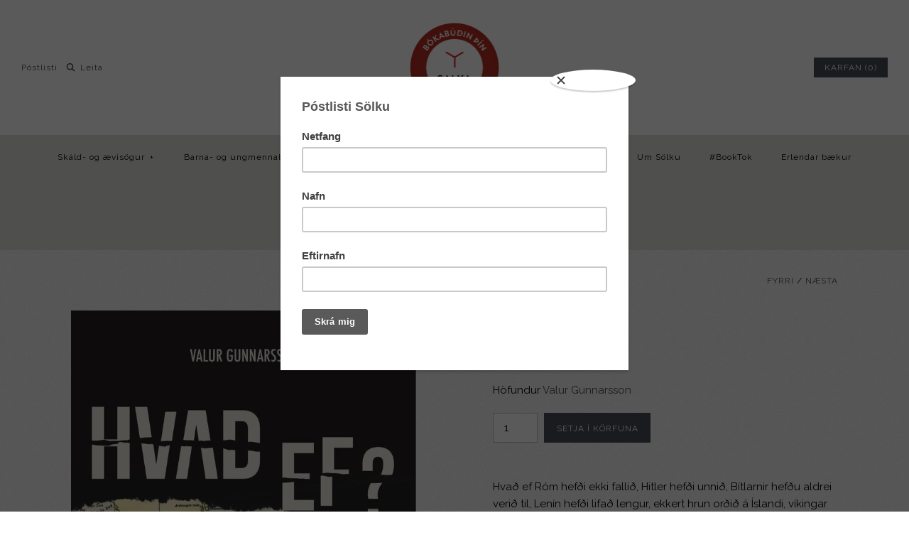

--- FILE ---
content_type: text/html; charset=utf-8
request_url: https://www.salka.is/collections/handbaekur-ymislegt/products/hvad-ef
body_size: 24539
content:
<!DOCTYPE html>
<html class="no-js">
<head>
	<script id="pandectes-rules">   /* PANDECTES-GDPR: DO NOT MODIFY AUTO GENERATED CODE OF THIS SCRIPT */      window.PandectesSettings = {"store":{"id":10903582,"plan":"premium","theme":"Symmetry 2.0","primaryLocale":"is","adminMode":false},"tsPublished":1710262195,"declaration":{"showPurpose":false,"showProvider":false,"declIntroText":"We use cookies to optimize website functionality, analyze the performance, and provide personalized experience to you. Some cookies are essential to make the website operate and function correctly. Those cookies cannot be disabled. In this window you can manage your preference of cookies.","showDateGenerated":true},"language":{"languageMode":"Single","fallbackLanguage":"is","languageDetection":"browser","languagesSupported":[]},"texts":{"managed":{"headerText":{"en":"We respect your privacy","is":"We respect your privacy"},"consentText":{"en":"This website uses cookies to ensure you get the best experience.","is":"Við notum vafrakökur til að safna og greina upplýsingar um notkun og virkni vefsíðunnar, til að geta notað lausnir frá samfélagsmiðlum og til að bæta efni og birta viðeigandi markaðsefni."},"dismissButtonText":{"en":"Ok","is":"Ok"},"linkText":{"en":"Learn more","is":"Nánar"},"imprintText":{"en":"Imprint","is":"Imprint"},"preferencesButtonText":{"en":"Preferences","is":"Stillingar"},"allowButtonText":{"en":"Accept","is":"Leyfa vafrakökur"},"denyButtonText":{"en":"Decline","is":"Decline"},"leaveSiteButtonText":{"en":"Leave this site","is":"Leave this site"},"cookiePolicyText":{"en":"Cookie policy","is":"Vefkökustefna"},"preferencesPopupTitleText":{"en":"Manage consent preferences","is":"Við notum vafrakökur á þessari vefsíðu"},"preferencesPopupIntroText":{"en":"We use cookies to optimize website functionality, analyze the performance, and provide personalized experience to you. Some cookies are essential to make the website operate and function correctly. Those cookies cannot be disabled. In this window you can manage your preference of cookies.","is":"Við notum vafrakökur til að safna og greina upplýsingar um notkun og virkni vefsíðunnar, til að geta notað lausnir frá samfélagsmiðlum og til að bæta efni og birta viðeigandi markaðsefni."},"preferencesPopupCloseButtonText":{"en":"Close","is":"Loka"},"preferencesPopupAcceptAllButtonText":{"en":"Accept all","is":"Leyfa vafrakökur"},"preferencesPopupRejectAllButtonText":{"en":"Reject all","is":"Hafna"},"preferencesPopupSaveButtonText":{"en":"Save preferences","is":"Vista val"},"accessSectionTitleText":{"en":"Data portability","is":"Data portability"},"accessSectionParagraphText":{"en":"You have the right to request access to your data at any time.","is":"You have the right to request access to your data at any time."},"rectificationSectionTitleText":{"en":"Data Rectification","is":"Data Rectification"},"rectificationSectionParagraphText":{"en":"You have the right to request your data to be updated whenever you think it is appropriate.","is":"You have the right to request your data to be updated whenever you think it is appropriate."},"erasureSectionTitleText":{"en":"Right to be forgotten","is":"Right to be forgotten"},"erasureSectionParagraphText":{"en":"You have the right to ask all your data to be erased. After that, you will no longer be able to access your account.","is":"You have the right to ask all your data to be erased. After that, you will no longer be able to access your account."},"declIntroText":{"en":"We use cookies to optimize website functionality, analyze the performance, and provide personalized experience to you. Some cookies are essential to make the website operate and function correctly. Those cookies cannot be disabled. In this window you can manage your preference of cookies.","is":"We use cookies to optimize website functionality, analyze the performance, and provide personalized experience to you. Some cookies are essential to make the website operate and function correctly. Those cookies cannot be disabled. In this window you can manage your preference of cookies."}},"categories":{"strictlyNecessaryCookiesTitleText":{"en":"Strictly necessary cookies","is":"Strictly necessary cookies"},"functionalityCookiesTitleText":{"en":"Functional cookies","is":"Functional cookies"},"performanceCookiesTitleText":{"en":"Performance cookies","is":"Performance cookies"},"targetingCookiesTitleText":{"en":"Targeting cookies","is":"Targeting cookies"},"unclassifiedCookiesTitleText":{"en":"Unclassified cookies","is":"Unclassified cookies"},"strictlyNecessaryCookiesDescriptionText":{"en":"These cookies are essential in order to enable you to move around the website and use its features, such as accessing secure areas of the website. The website cannot function properly without these cookies.","is":"These cookies are essential in order to enable you to move around the website and use its features, such as accessing secure areas of the website. The website cannot function properly without these cookies."},"functionalityCookiesDescriptionText":{"en":"These cookies enable the site to provide enhanced functionality and personalisation. They may be set by us or by third party providers whose services we have added to our pages. If you do not allow these cookies then some or all of these services may not function properly.","is":"These cookies enable the site to provide enhanced functionality and personalisation. They may be set by us or by third party providers whose services we have added to our pages. If you do not allow these cookies then some or all of these services may not function properly."},"performanceCookiesDescriptionText":{"en":"These cookies enable us to monitor and improve the performance of our website. For example, they allow us to count visits, identify traffic sources and see which parts of the site are most popular.","is":"These cookies enable us to monitor and improve the performance of our website. For example, they allow us to count visits, identify traffic sources and see which parts of the site are most popular."},"targetingCookiesDescriptionText":{"en":"These cookies may be set through our site by our advertising partners. They may be used by those companies to build a profile of your interests and show you relevant adverts on other sites.    They do not store directly personal information, but are based on uniquely identifying your browser and internet device. If you do not allow these cookies, you will experience less targeted advertising.","is":"These cookies may be set through our site by our advertising partners. They may be used by those companies to build a profile of your interests and show you relevant adverts on other sites.    They do not store directly personal information, but are based on uniquely identifying your browser and internet device. If you do not allow these cookies, you will experience less targeted advertising."},"unclassifiedCookiesDescriptionText":{"en":"Unclassified cookies are cookies that we are in the process of classifying, together with the providers of individual cookies.","is":"Unclassified cookies are cookies that we are in the process of classifying, together with the providers of individual cookies."}},"auto":{"declName":{"en":"Name"},"declPath":{"en":"Path"},"declType":{"en":"Type"},"declDomain":{"en":"Domain"},"declPurpose":{"en":"Purpose"},"declProvider":{"en":"Provider"},"declRetention":{"en":"Retention"},"declFirstParty":{"en":"First-party"},"declThirdParty":{"en":"Third-party"},"declSeconds":{"en":"seconds"},"declMinutes":{"en":"minutes"},"declHours":{"en":"hours"},"declDays":{"en":"days"},"declMonths":{"en":"months"},"declYears":{"en":"years"},"declSession":{"en":"Session"},"cookiesDetailsText":{"en":"Cookies details"},"preferencesPopupAlwaysAllowedText":{"en":"Always allowed"},"submitButton":{"en":"Submit"},"submittingButton":{"en":"Submitting..."},"cancelButton":{"en":"Cancel"},"guestsSupportInfoText":{"en":"Please login with your customer account to further proceed."},"guestsSupportEmailPlaceholder":{"en":"E-mail address"},"guestsSupportEmailValidationError":{"en":"Email is not valid"},"guestsSupportEmailSuccessTitle":{"en":"Thank you for your request"},"guestsSupportEmailFailureTitle":{"en":"A problem occurred"},"guestsSupportEmailSuccessMessage":{"en":"If you are registered as a customer of this store, you will soon receive an email with instructions on how to proceed."},"guestsSupportEmailFailureMessage":{"en":"Your request was not submitted. Please try again and if problem persists, contact store owner for assistance."},"confirmationSuccessTitle":{"en":"Your request is verified"},"confirmationFailureTitle":{"en":"A problem occurred"},"confirmationSuccessMessage":{"en":"We will soon get back to you as to your request."},"confirmationFailureMessage":{"en":"Your request was not verified. Please try again and if problem persists, contact store owner for assistance"},"consentSectionTitleText":{"en":"Your cookie consent"},"consentSectionNoConsentText":{"en":"You have not consented to the cookies policy of this website."},"consentSectionConsentedText":{"en":"You consented to the cookies policy of this website on"},"consentStatus":{"en":"Consent preference"},"consentDate":{"en":"Consent date"},"consentId":{"en":"Consent ID"},"consentSectionChangeConsentActionText":{"en":"Change consent preference"},"accessSectionGDPRRequestsActionText":{"en":"Data subject requests"},"accessSectionAccountInfoActionText":{"en":"Personal data"},"accessSectionOrdersRecordsActionText":{"en":"Orders"},"accessSectionDownloadReportActionText":{"en":"Request export"},"rectificationCommentPlaceholder":{"en":"Describe what you want to be updated"},"rectificationCommentValidationError":{"en":"Comment is required"},"rectificationSectionEditAccountActionText":{"en":"Request an update"},"erasureSectionRequestDeletionActionText":{"en":"Request personal data deletion"}}},"library":{"previewMode":false,"fadeInTimeout":0,"defaultBlocked":7,"showLink":true,"showImprintLink":false,"enabled":true,"cookie":{"name":"_pandectes_gdpr","expiryDays":365,"secure":true,"domain":""},"dismissOnScroll":false,"dismissOnWindowClick":false,"dismissOnTimeout":false,"palette":{"popup":{"background":"#FFFFFF","backgroundForCalculations":{"a":1,"b":255,"g":255,"r":255},"text":"#000000"},"button":{"background":"transparent","backgroundForCalculations":{"a":1,"b":255,"g":255,"r":255},"text":"#000000","textForCalculation":{"a":1,"b":0,"g":0,"r":0},"border":"#000000"}},"content":{"href":"https://salka-is.myshopify.com/policies/privacy-policy","imprintHref":"/","close":"&#10005;","target":"","logo":"<img class=\"cc-banner-logo\" height=\"40\" width=\"85\" src=\"https://cdn.shopify.com/s/files/1/1090/3582/t/8/assets/pandectes-logo.png?v=1696004848\" alt=\"Salka - bókaútgáfa og bókabúð\" />"},"window":"<div role=\"dialog\" aria-live=\"polite\" aria-label=\"cookieconsent\" aria-describedby=\"cookieconsent:desc\" id=\"pandectes-banner\" class=\"cc-window-wrapper cc-popup-wrapper\"><div class=\"pd-cookie-banner-window cc-window {{classes}}\"><!--googleoff: all-->{{children}}<!--googleon: all--></div></div>","compliance":{"custom":"<div class=\"cc-compliance cc-highlight\">{{preferences}}{{allow}}</div>"},"type":"custom","layouts":{"basic":"{{logo}}{{messagelink}}{{compliance}}"},"position":"popup","theme":"wired","revokable":true,"animateRevokable":false,"revokableReset":false,"revokableLogoUrl":"https://cdn.shopify.com/s/files/1/1090/3582/t/8/assets/pandectes-reopen-logo.png?v=1696003211","revokablePlacement":"bottom-left","revokableMarginHorizontal":15,"revokableMarginVertical":15,"static":false,"autoAttach":true,"hasTransition":true,"blacklistPage":[""]},"geolocation":{"brOnly":false,"caOnly":false,"chOnly":false,"euOnly":false,"jpOnly":false,"thOnly":false,"canadaOnly":false,"globalVisibility":true},"dsr":{"guestsSupport":false,"accessSectionDownloadReportAuto":false},"banner":{"resetTs":1696003210,"extraCss":"        .cc-banner-logo {max-width: 35em!important;}    @media(min-width: 768px) {.cc-window.cc-floating{max-width: 35em!important;width: 35em!important;}}    .cc-message, .pd-cookie-banner-window .cc-header, .cc-logo {text-align: left}    .cc-window-wrapper{z-index: 2147483647;-webkit-transition: opacity 1s ease;  transition: opacity 1s ease;}    .cc-window{padding: 22px!important;z-index: 2147483647;font-size: 14px!important;font-family: inherit;}    .pd-cookie-banner-window .cc-header{font-size: 14px!important;font-family: inherit;}    .pd-cp-ui{font-family: inherit; background-color: #FFFFFF;color:#000000;}    button.pd-cp-btn, a.pd-cp-btn{}    input + .pd-cp-preferences-slider{background-color: rgba(0, 0, 0, 0.3)}    .pd-cp-scrolling-section::-webkit-scrollbar{background-color: rgba(0, 0, 0, 0.3)}    input:checked + .pd-cp-preferences-slider{background-color: rgba(0, 0, 0, 1)}    .pd-cp-scrolling-section::-webkit-scrollbar-thumb {background-color: rgba(0, 0, 0, 1)}    .pd-cp-ui-close{color:#000000;}    .pd-cp-preferences-slider:before{background-color: #FFFFFF}    .pd-cp-title:before {border-color: #000000!important}    .pd-cp-preferences-slider{background-color:#000000}    .pd-cp-toggle{color:#000000!important}    @media(max-width:699px) {.pd-cp-ui-close-top svg {fill: #000000}}    .pd-cp-toggle:hover,.pd-cp-toggle:visited,.pd-cp-toggle:active{color:#000000!important}    .pd-cookie-banner-window {box-shadow: 0 0 18px rgb(0 0 0 / 20%);}  .pd-cp-ui-title-container {font-size: 1.5em;}.pd-cp-btn__small {font-size: 1em;padding: 0.85em 2em;}.pd-cp-ui-intro {font-size: 1em;font-weight: 500;}.pd-cp-bold-messaging {font-size: 1em;}.pd-cp-purpose-actions {font-size: 1em;}.pd-cp-purpose-description {font-size: 1em;}.pd-cp-cookies-details {font-size: 1em;}","customJavascript":null,"showPoweredBy":false,"hybridStrict":false,"cookiesBlockedByDefault":"7","isActive":true,"implicitSavePreferences":false,"cookieIcon":false,"blockBots":false,"showCookiesDetails":true,"hasTransition":true,"blockingPage":false,"showOnlyLandingPage":false,"leaveSiteUrl":"https://www.google.com","linkRespectStoreLang":false},"cookies":{"0":[{"name":"secure_customer_sig","domain":"www.salka.is","path":"/","provider":"Shopify","firstParty":true,"retention":"1 year(s)","expires":1,"unit":"declYears","purpose":{"en":"Used in connection with customer login.","is":"Used in connection with customer login."}},{"name":"_cmp_a","domain":".salka.is","path":"/","provider":"Shopify","firstParty":true,"retention":"24 hour(s)","expires":24,"unit":"declHours","purpose":{"en":"Used for managing customer privacy settings.","is":"Used for managing customer privacy settings."}},{"name":"localization","domain":"www.salka.is","path":"/","provider":"Shopify","firstParty":true,"retention":"1 year(s)","expires":1,"unit":"declYears","purpose":{"en":"Shopify store localization","is":"Shopify store localization"}},{"name":"_secure_session_id","domain":"www.salka.is","path":"/","provider":"Shopify","firstParty":true,"retention":"24 hour(s)","expires":24,"unit":"declHours","purpose":{"en":"Used in connection with navigation through a storefront.","is":"Used in connection with navigation through a storefront."}},{"name":"keep_alive","domain":"www.salka.is","path":"/","provider":"Shopify","firstParty":true,"retention":"30 minute(s)","expires":30,"unit":"declMinutes","purpose":{"en":"Used in connection with buyer localization.","is":"Used in connection with buyer localization."}}],"1":[],"2":[{"name":"_y","domain":".salka.is","path":"/","provider":"Shopify","firstParty":true,"retention":"1 year(s)","expires":1,"unit":"declYears","purpose":{"en":"Shopify analytics.","is":"Shopify analytics."}},{"name":"_s","domain":".salka.is","path":"/","provider":"Shopify","firstParty":true,"retention":"30 minute(s)","expires":30,"unit":"declMinutes","purpose":{"en":"Shopify analytics.","is":"Shopify analytics."}},{"name":"_shopify_s","domain":".salka.is","path":"/","provider":"Shopify","firstParty":true,"retention":"30 minute(s)","expires":30,"unit":"declMinutes","purpose":{"en":"Shopify analytics.","is":"Shopify analytics."}},{"name":"_gid","domain":".salka.is","path":"/","provider":"Google","firstParty":true,"retention":"24 hour(s)","expires":24,"unit":"declHours","purpose":{"en":"Cookie is placed by Google Analytics to count and track pageviews.","is":"Cookie is placed by Google Analytics to count and track pageviews."}},{"name":"_shopify_y","domain":".salka.is","path":"/","provider":"Shopify","firstParty":true,"retention":"1 year(s)","expires":1,"unit":"declYears","purpose":{"en":"Shopify analytics.","is":"Shopify analytics."}},{"name":"_shopify_sa_p","domain":".salka.is","path":"/","provider":"Shopify","firstParty":true,"retention":"30 minute(s)","expires":30,"unit":"declMinutes","purpose":{"en":"Shopify analytics relating to marketing & referrals.","is":"Shopify analytics relating to marketing & referrals."}},{"name":"_orig_referrer","domain":".salka.is","path":"/","provider":"Shopify","firstParty":true,"retention":"14 day(s)","expires":14,"unit":"declDays","purpose":{"en":"Tracks landing pages.","is":"Tracks landing pages."}},{"name":"_ga_L431E727JR","domain":".salka.is","path":"/","provider":"Google","firstParty":true,"retention":"1 year(s)","expires":1,"unit":"declYears","purpose":{"is":"Cookie is set by Google Analytics with unknown functionality"}},{"name":"_shopify_sa_t","domain":".salka.is","path":"/","provider":"Shopify","firstParty":true,"retention":"30 minute(s)","expires":30,"unit":"declMinutes","purpose":{"en":"Shopify analytics relating to marketing & referrals.","is":"Shopify analytics relating to marketing & referrals."}},{"name":"_ga_865YV3F6Z5","domain":".salka.is","path":"/","provider":"Google","firstParty":true,"retention":"1 year(s)","expires":1,"unit":"declYears","purpose":{"is":"Cookie is set by Google Analytics with unknown functionality"}},{"name":"_gat","domain":".salka.is","path":"/","provider":"Google","firstParty":true,"retention":"26 second(s)","expires":26,"unit":"declSeconds","purpose":{"en":"Cookie is placed by Google Analytics to filter requests from bots.","is":"Cookie is placed by Google Analytics to filter requests from bots."}},{"name":"_ga_KYW4Q2M4ZN","domain":".salka.is","path":"/","provider":"Google","firstParty":true,"retention":"1 year(s)","expires":1,"unit":"declYears","purpose":{"is":"Cookie is set by Google Analytics with unknown functionality"}},{"name":"_ga","domain":".salka.is","path":"/","provider":"Google","firstParty":true,"retention":"1 year(s)","expires":1,"unit":"declYears","purpose":{"en":"Cookie is set by Google Analytics with unknown functionality","is":"Cookie is set by Google Analytics with unknown functionality"}},{"name":"_landing_page","domain":".salka.is","path":"/","provider":"Shopify","firstParty":true,"retention":"14 day(s)","expires":14,"unit":"declDays","purpose":{"en":"Tracks landing pages.","is":"Tracks landing pages."}}],"4":[{"name":"_fbp","domain":".salka.is","path":"/","provider":"Facebook","firstParty":true,"retention":"90 day(s)","expires":90,"unit":"declDays","purpose":{"en":"Cookie is placed by Facebook to track visits across websites.","is":"Cookie is placed by Facebook to track visits across websites."}}],"8":[{"name":"_abck","domain":".list-manage.com","path":"/","provider":"Unknown","firstParty":true,"retention":"1 year(s)","expires":1,"unit":"declYears","purpose":{"is":""}},{"name":"bm_sz","domain":".list-manage.com","path":"/","provider":"Unknown","firstParty":true,"retention":"4 hour(s)","expires":4,"unit":"declHours","purpose":{"is":""}}]},"blocker":{"isActive":true,"googleConsentMode":{"id":"","analyticsId":"","isActive":true,"adStorageCategory":4,"analyticsStorageCategory":2,"personalizationStorageCategory":1,"functionalityStorageCategory":1,"customEvent":true,"securityStorageCategory":0,"redactData":true,"urlPassthrough":false},"facebookPixel":{"id":"","isActive":false,"ldu":false},"rakuten":{"isActive":false,"cmp":false,"ccpa":false},"gpcIsActive":false,"defaultBlocked":7,"patterns":{"whiteList":[],"blackList":{"1":["google-analytics.com|googletagmanager.com/gtag/destination|googletagmanager.com/gtag/js?id=UA|googletagmanager.com/gtag/js?id=G"],"2":[],"4":["connect.facebook.net"],"8":[]},"iframesWhiteList":[],"iframesBlackList":{"1":[],"2":[],"4":[],"8":[]},"beaconsWhiteList":[],"beaconsBlackList":{"1":[],"2":[],"4":[],"8":[]}}}}      !function(){"use strict";window.PandectesRules=window.PandectesRules||{},window.PandectesRules.manualBlacklist={1:[],2:[],4:[]},window.PandectesRules.blacklistedIFrames={1:[],2:[],4:[]},window.PandectesRules.blacklistedCss={1:[],2:[],4:[]},window.PandectesRules.blacklistedBeacons={1:[],2:[],4:[]};var e="javascript/blocked",t="_pandectes_gdpr";function n(e){return new RegExp(e.replace(/[/\\.+?$()]/g,"\\$&").replace("*","(.*)"))}var a=function(e){try{return JSON.parse(e)}catch(e){return!1}},r=function(e){var t=arguments.length>1&&void 0!==arguments[1]?arguments[1]:"log",n=new URLSearchParams(window.location.search);n.get("log")&&console[t]("PandectesRules: ".concat(e))};function o(e,t){var n=Object.keys(e);if(Object.getOwnPropertySymbols){var a=Object.getOwnPropertySymbols(e);t&&(a=a.filter((function(t){return Object.getOwnPropertyDescriptor(e,t).enumerable}))),n.push.apply(n,a)}return n}function i(e){for(var t=1;t<arguments.length;t++){var n=null!=arguments[t]?arguments[t]:{};t%2?o(Object(n),!0).forEach((function(t){c(e,t,n[t])})):Object.getOwnPropertyDescriptors?Object.defineProperties(e,Object.getOwnPropertyDescriptors(n)):o(Object(n)).forEach((function(t){Object.defineProperty(e,t,Object.getOwnPropertyDescriptor(n,t))}))}return e}function s(e){return s="function"==typeof Symbol&&"symbol"==typeof Symbol.iterator?function(e){return typeof e}:function(e){return e&&"function"==typeof Symbol&&e.constructor===Symbol&&e!==Symbol.prototype?"symbol":typeof e},s(e)}function c(e,t,n){return t in e?Object.defineProperty(e,t,{value:n,enumerable:!0,configurable:!0,writable:!0}):e[t]=n,e}function l(e,t){return function(e){if(Array.isArray(e))return e}(e)||function(e,t){var n=null==e?null:"undefined"!=typeof Symbol&&e[Symbol.iterator]||e["@@iterator"];if(null==n)return;var a,r,o=[],i=!0,s=!1;try{for(n=n.call(e);!(i=(a=n.next()).done)&&(o.push(a.value),!t||o.length!==t);i=!0);}catch(e){s=!0,r=e}finally{try{i||null==n.return||n.return()}finally{if(s)throw r}}return o}(e,t)||u(e,t)||function(){throw new TypeError("Invalid attempt to destructure non-iterable instance.\nIn order to be iterable, non-array objects must have a [Symbol.iterator]() method.")}()}function d(e){return function(e){if(Array.isArray(e))return f(e)}(e)||function(e){if("undefined"!=typeof Symbol&&null!=e[Symbol.iterator]||null!=e["@@iterator"])return Array.from(e)}(e)||u(e)||function(){throw new TypeError("Invalid attempt to spread non-iterable instance.\nIn order to be iterable, non-array objects must have a [Symbol.iterator]() method.")}()}function u(e,t){if(e){if("string"==typeof e)return f(e,t);var n=Object.prototype.toString.call(e).slice(8,-1);return"Object"===n&&e.constructor&&(n=e.constructor.name),"Map"===n||"Set"===n?Array.from(e):"Arguments"===n||/^(?:Ui|I)nt(?:8|16|32)(?:Clamped)?Array$/.test(n)?f(e,t):void 0}}function f(e,t){(null==t||t>e.length)&&(t=e.length);for(var n=0,a=new Array(t);n<t;n++)a[n]=e[n];return a}var p=window.PandectesRulesSettings||window.PandectesSettings,g=!(void 0===window.dataLayer||!Array.isArray(window.dataLayer)||!window.dataLayer.some((function(e){return"pandectes_full_scan"===e.event})));r("userAgent -> ".concat(window.navigator.userAgent.substring(0,50)));var y=function(){var e,n=arguments.length>0&&void 0!==arguments[0]?arguments[0]:t,r="; "+document.cookie,o=r.split("; "+n+"=");if(o.length<2)e={};else{var i=o.pop(),s=i.split(";");e=window.atob(s.shift())}var c=a(e);return!1!==c?c:e}(),h=p.banner.isActive,w=p.blocker,v=w.defaultBlocked,m=w.patterns,b=y&&null!==y.preferences&&void 0!==y.preferences?y.preferences:null,k=g?0:h?null===b?v:b:0,L={1:0==(1&k),2:0==(2&k),4:0==(4&k)},S=m.blackList,_=m.whiteList,P=m.iframesBlackList,A=m.iframesWhiteList,C=m.beaconsBlackList,E=m.beaconsWhiteList,B={blackList:[],whiteList:[],iframesBlackList:{1:[],2:[],4:[],8:[]},iframesWhiteList:[],beaconsBlackList:{1:[],2:[],4:[],8:[]},beaconsWhiteList:[]};[1,2,4].map((function(e){var t;L[e]||((t=B.blackList).push.apply(t,d(S[e].length?S[e].map(n):[])),B.iframesBlackList[e]=P[e].length?P[e].map(n):[],B.beaconsBlackList[e]=C[e].length?C[e].map(n):[])})),B.whiteList=_.length?_.map(n):[],B.iframesWhiteList=A.length?A.map(n):[],B.beaconsWhiteList=E.length?E.map(n):[];var I={scripts:[],iframes:{1:[],2:[],4:[]},beacons:{1:[],2:[],4:[]},css:{1:[],2:[],4:[]}},O=function(t,n){return t&&(!n||n!==e)&&(!B.blackList||B.blackList.some((function(e){return e.test(t)})))&&(!B.whiteList||B.whiteList.every((function(e){return!e.test(t)})))},j=function(e){var t=e.getAttribute("src");return B.blackList&&B.blackList.every((function(e){return!e.test(t)}))||B.whiteList&&B.whiteList.some((function(e){return e.test(t)}))},R=function(e,t){var n=B.iframesBlackList[t],a=B.iframesWhiteList;return e&&(!n||n.some((function(t){return t.test(e)})))&&(!a||a.every((function(t){return!t.test(e)})))},T=function(e,t){var n=B.beaconsBlackList[t],a=B.beaconsWhiteList;return e&&(!n||n.some((function(t){return t.test(e)})))&&(!a||a.every((function(t){return!t.test(e)})))},x=new MutationObserver((function(e){for(var t=0;t<e.length;t++)for(var n=e[t].addedNodes,a=0;a<n.length;a++){var r=n[a],o=r.dataset&&r.dataset.cookiecategory;if(1===r.nodeType&&"LINK"===r.tagName){var i=r.dataset&&r.dataset.href;if(i&&o)switch(o){case"functionality":case"C0001":I.css[1].push(i);break;case"performance":case"C0002":I.css[2].push(i);break;case"targeting":case"C0003":I.css[4].push(i)}}}})),N=new MutationObserver((function(t){for(var n=0;n<t.length;n++)for(var a=t[n].addedNodes,r=function(t){var n=a[t],r=n.src||n.dataset&&n.dataset.src,o=n.dataset&&n.dataset.cookiecategory;if(1===n.nodeType&&"IFRAME"===n.tagName){if(r){var i=!1;R(r,1)||"functionality"===o||"C0001"===o?(i=!0,I.iframes[1].push(r)):R(r,2)||"performance"===o||"C0002"===o?(i=!0,I.iframes[2].push(r)):(R(r,4)||"targeting"===o||"C0003"===o)&&(i=!0,I.iframes[4].push(r)),i&&(n.removeAttribute("src"),n.setAttribute("data-src",r))}}else if(1===n.nodeType&&"IMG"===n.tagName){if(r){var s=!1;T(r,1)?(s=!0,I.beacons[1].push(r)):T(r,2)?(s=!0,I.beacons[2].push(r)):T(r,4)&&(s=!0,I.beacons[4].push(r)),s&&(n.removeAttribute("src"),n.setAttribute("data-src",r))}}else if(1===n.nodeType&&"LINK"===n.tagName){var c=n.dataset&&n.dataset.href;if(c&&o)switch(o){case"functionality":case"C0001":I.css[1].push(c);break;case"performance":case"C0002":I.css[2].push(c);break;case"targeting":case"C0003":I.css[4].push(c)}}else if(1===n.nodeType&&"SCRIPT"===n.tagName){var l=n.type,d=!1;if(O(r,l))d=!0;else if(r&&o)switch(o){case"functionality":case"C0001":d=!0,window.PandectesRules.manualBlacklist[1].push(r);break;case"performance":case"C0002":d=!0,window.PandectesRules.manualBlacklist[2].push(r);break;case"targeting":case"C0003":d=!0,window.PandectesRules.manualBlacklist[4].push(r)}if(d){I.scripts.push([n,l]),n.type=e;n.addEventListener("beforescriptexecute",(function t(a){n.getAttribute("type")===e&&a.preventDefault(),n.removeEventListener("beforescriptexecute",t)})),n.parentElement&&n.parentElement.removeChild(n)}}},o=0;o<a.length;o++)r(o)})),D=document.createElement,M={src:Object.getOwnPropertyDescriptor(HTMLScriptElement.prototype,"src"),type:Object.getOwnPropertyDescriptor(HTMLScriptElement.prototype,"type")};window.PandectesRules.unblockCss=function(e){var t=I.css[e]||[];t.length&&r("Unblocking CSS for ".concat(e)),t.forEach((function(e){var t=document.querySelector('link[data-href^="'.concat(e,'"]'));t.removeAttribute("data-href"),t.href=e})),I.css[e]=[]},window.PandectesRules.unblockIFrames=function(e){var t=I.iframes[e]||[];t.length&&r("Unblocking IFrames for ".concat(e)),B.iframesBlackList[e]=[],t.forEach((function(e){var t=document.querySelector('iframe[data-src^="'.concat(e,'"]'));t.removeAttribute("data-src"),t.src=e})),I.iframes[e]=[]},window.PandectesRules.unblockBeacons=function(e){var t=I.beacons[e]||[];t.length&&r("Unblocking Beacons for ".concat(e)),B.beaconsBlackList[e]=[],t.forEach((function(e){var t=document.querySelector('img[data-src^="'.concat(e,'"]'));t.removeAttribute("data-src"),t.src=e})),I.beacons[e]=[]},window.PandectesRules.unblockInlineScripts=function(e){var t=1===e?"functionality":2===e?"performance":"targeting";document.querySelectorAll('script[type="javascript/blocked"][data-cookiecategory="'.concat(t,'"]')).forEach((function(e){var t=e.textContent;e.parentNode.removeChild(e);var n=document.createElement("script");n.type="text/javascript",n.textContent=t,document.body.appendChild(n)}))},window.PandectesRules.unblock=function(t){t.length<1?(B.blackList=[],B.whiteList=[],B.iframesBlackList=[],B.iframesWhiteList=[]):(B.blackList&&(B.blackList=B.blackList.filter((function(e){return t.every((function(t){return"string"==typeof t?!e.test(t):t instanceof RegExp?e.toString()!==t.toString():void 0}))}))),B.whiteList&&(B.whiteList=[].concat(d(B.whiteList),d(t.map((function(e){if("string"==typeof e){var t=".*"+n(e)+".*";if(B.whiteList.every((function(e){return e.toString()!==t.toString()})))return new RegExp(t)}else if(e instanceof RegExp&&B.whiteList.every((function(t){return t.toString()!==e.toString()})))return e;return null})).filter(Boolean)))));for(var a=document.querySelectorAll('script[type="'.concat(e,'"]')),o=0;o<a.length;o++){var i=a[o];j(i)&&(I.scripts.push([i,"application/javascript"]),i.parentElement.removeChild(i))}var s=0;d(I.scripts).forEach((function(e,t){var n=l(e,2),a=n[0],r=n[1];if(j(a)){for(var o=document.createElement("script"),i=0;i<a.attributes.length;i++){var c=a.attributes[i];"src"!==c.name&&"type"!==c.name&&o.setAttribute(c.name,a.attributes[i].value)}o.setAttribute("src",a.src),o.setAttribute("type",r||"application/javascript"),document.head.appendChild(o),I.scripts.splice(t-s,1),s++}})),0==B.blackList.length&&0===B.iframesBlackList[1].length&&0===B.iframesBlackList[2].length&&0===B.iframesBlackList[4].length&&0===B.beaconsBlackList[1].length&&0===B.beaconsBlackList[2].length&&0===B.beaconsBlackList[4].length&&(r("Disconnecting observers"),N.disconnect(),x.disconnect())};var z,W,F=p.store.adminMode,U=p.blocker,q=U.defaultBlocked;z=function(){!function(){var e=window.Shopify.trackingConsent;if(!1!==e.shouldShowBanner()||null!==b||7!==q)try{var t=F&&!(window.Shopify&&window.Shopify.AdminBarInjector),n={preferences:0==(1&k)||g||t,analytics:0==(2&k)||g||t,marketing:0==(4&k)||g||t};e.firstPartyMarketingAllowed()===n.marketing&&e.analyticsProcessingAllowed()===n.analytics&&e.preferencesProcessingAllowed()===n.preferences||e.setTrackingConsent(n,(function(e){e&&e.error?r("Shopify.customerPrivacy API - failed to setTrackingConsent"):r("Shopify.customerPrivacy API - setTrackingConsent(".concat(JSON.stringify(n),")"))}))}catch(e){r("Shopify.customerPrivacy API - exception")}}(),function(){var e=window.Shopify.trackingConsent,t=e.currentVisitorConsent();if(U.gpcIsActive&&"CCPA"===e.getRegulation()&&"no"===t.gpc&&"yes"!==t.sale_of_data){var n={sale_of_data:!1};e.setTrackingConsent(n,(function(e){e&&e.error?r("Shopify.customerPrivacy API - failed to setTrackingConsent({".concat(JSON.stringify(n),")")):r("Shopify.customerPrivacy API - setTrackingConsent(".concat(JSON.stringify(n),")"))}))}}()},W=null,window.Shopify&&window.Shopify.loadFeatures&&window.Shopify.trackingConsent?z():W=setInterval((function(){window.Shopify&&window.Shopify.loadFeatures&&(clearInterval(W),window.Shopify.loadFeatures([{name:"consent-tracking-api",version:"0.1"}],(function(e){e?r("Shopify.customerPrivacy API - failed to load"):(r("Shopify.customerPrivacy API - loaded"),r("Shopify.customerPrivacy.shouldShowBanner() -> "+window.Shopify.trackingConsent.shouldShowBanner()),z())})))}),10);var V=p.banner.isActive,J=p.blocker.googleConsentMode,H=J.isActive,$=J.customEvent,G=J.id,K=void 0===G?"":G,Y=J.analyticsId,Q=void 0===Y?"":Y,X=J.adwordsId,Z=void 0===X?"":X,ee=J.redactData,te=J.urlPassthrough,ne=J.adStorageCategory,ae=J.analyticsStorageCategory,re=J.functionalityStorageCategory,oe=J.personalizationStorageCategory,ie=J.securityStorageCategory,se=J.dataLayerProperty,ce=void 0===se?"dataLayer":se,le=J.waitForUpdate,de=void 0===le?2e3:le;function ue(){window[ce].push(arguments)}window[ce]=window[ce]||[];var fe,pe,ge={hasInitialized:!1,hasSentPageView:!1,ads_data_redaction:!1,url_passthrough:!1,data_layer_property:"dataLayer",storage:{ad_storage:"granted",ad_user_data:"granted",ad_personalization:"granted",analytics_storage:"granted",functionality_storage:"granted",personalization_storage:"granted",security_storage:"granted",wait_for_update:2e3}};if(V&&H){var ye=0==(k&ne)?"granted":"denied",he=0==(k&ae)?"granted":"denied",we=0==(k&re)?"granted":"denied",ve=0==(k&oe)?"granted":"denied",me=0==(k&ie)?"granted":"denied";if(ge.hasInitialized=!0,ge.ads_data_redaction="denied"===ye&&ee,ge.url_passthrough=te,ge.storage.ad_storage=ye,ge.storage.ad_user_data=ye,ge.storage.ad_personalization=ye,ge.storage.analytics_storage=he,ge.storage.functionality_storage=we,ge.storage.personalization_storage=ve,ge.storage.security_storage=me,ge.storage.wait_for_update="denied"===he||"denied"===ye?de:2e3,ge.data_layer_property=ce||"dataLayer",ge.ads_data_redaction&&ue("set","ads_data_redaction",ge.ads_data_redaction),ge.url_passthrough&&ue("set","url_passthrough",ge.url_passthrough),console.log("Pandectes: Google Consent Mode (Advanced/V2)"),ue("consent","default",ge.storage),(K.length||Q.length||Z.length)&&(window[ge.data_layer_property].push({"pandectes.start":(new Date).getTime(),event:"pandectes-rules.min.js"}),(Q.length||Z.length)&&ue("js",new Date)),K.length){window[ge.data_layer_property].push({"gtm.start":(new Date).getTime(),event:"gtm.js"});var be=document.createElement("script"),ke="dataLayer"!==ge.data_layer_property?"&l=".concat(ge.data_layer_property):"";be.async=!0,be.src="https://www.googletagmanager.com/gtm.js?id=".concat(K).concat(ke),document.head.appendChild(be)}if(Q.length){var Le=document.createElement("script");Le.async=!0,Le.src="https://www.googletagmanager.com/gtag/js?id=".concat(Q),document.head.appendChild(Le),ue("config",Q,{send_page_view:!1})}if(Z.length){var Se=document.createElement("script");Se.async=!0,Se.src="https://www.googletagmanager.com/gtag/js?id=".concat(Z),document.head.appendChild(Se),ue("config",Z)}window[ce].push=function(){for(var e=arguments.length,t=new Array(e),n=0;n<e;n++)t[n]=arguments[n];if(t&&t[0]){var a=t[0][0],r=t[0][1],o=t[0][2];if("consent"!==a||"default"!==r&&"update"!==r){if("config"===a){if(r===Q||r===Z)return}else if("event"===a&&"page_view"===r){if(!1!==ge.hasSentPageView)return;ge.hasSentPageView=!0}}else if(o&&"object"===s(o)&&4===Object.values(o).length&&o.ad_storage&&o.analytics_storage&&o.ad_user_data&&o.ad_personalization)return}return Array.prototype.push.apply(this,t)}}V&&$&&(pe=7===(fe=k)?"deny":0===fe?"allow":"mixed",window[ce].push({event:"Pandectes_Consent_Update",pandectes_status:pe,pandectes_categories:{C0000:"allow",C0001:L[1]?"allow":"deny",C0002:L[2]?"allow":"deny",C0003:L[4]?"allow":"deny"}}),r("PandectesCustomEvent pushed to the dataLayer"));var _e=p.blocker,Pe=_e.klaviyoIsActive,Ae=_e.googleConsentMode.adStorageCategory;Pe&&window.addEventListener("PandectesEvent_OnConsent",(function(e){var t=e.detail.preferences;if(null!=t){var n=0==(t&Ae)?"granted":"denied";void 0!==window.klaviyo&&window.klaviyo.isIdentified()&&window.klaviyo.push(["identify",{ad_personalization:n,ad_user_data:n}])}})),p.banner.revokableTrigger&&window.addEventListener("PandectesEvent_OnInitialize",(function(){document.querySelectorAll('[href*="#reopenBanner"]').forEach((function(e){e.onclick=function(e){e.preventDefault(),window.Pandectes.fn.revokeConsent()}}))})),window.PandectesRules.gcm=ge;var Ce=p.banner.isActive,Ee=p.blocker.isActive;r("Blocker -> "+(Ee?"Active":"Inactive")),r("Banner -> "+(Ce?"Active":"Inactive")),r("ActualPrefs -> "+k);var Be=null===b&&/\/checkouts\//.test(window.location.pathname);0!==k&&!1===g&&Ee&&!Be?(r("Blocker will execute"),document.createElement=function(){for(var t=arguments.length,n=new Array(t),a=0;a<t;a++)n[a]=arguments[a];if("script"!==n[0].toLowerCase())return D.bind?D.bind(document).apply(void 0,n):D;var r=D.bind(document).apply(void 0,n);try{Object.defineProperties(r,{src:i(i({},M.src),{},{set:function(t){O(t,r.type)&&M.type.set.call(this,e),M.src.set.call(this,t)}}),type:i(i({},M.type),{},{get:function(){var t=M.type.get.call(this);return t===e||O(this.src,t)?null:t},set:function(t){var n=O(r.src,r.type)?e:t;M.type.set.call(this,n)}})}),r.setAttribute=function(t,n){if("type"===t){var a=O(r.src,r.type)?e:n;M.type.set.call(r,a)}else"src"===t?(O(n,r.type)&&M.type.set.call(r,e),M.src.set.call(r,n)):HTMLScriptElement.prototype.setAttribute.call(r,t,n)}}catch(e){console.warn("Yett: unable to prevent script execution for script src ",r.src,".\n",'A likely cause would be because you are using a third-party browser extension that monkey patches the "document.createElement" function.')}return r},N.observe(document.documentElement,{childList:!0,subtree:!0}),x.observe(document.documentElement,{childList:!0,subtree:!0})):r("Blocker will not execute")}();
</script>
	
<meta name="google-site-verification" content="Jyzcv8ueNU_vNW1-9YJ_DPdBVifrS0qHCjAzOdCbjso" />

  <!-- Symmetry 2.0.4 -->
  <meta charset="UTF-8">
  <meta http-equiv="X-UA-Compatible" content="IE=edge,chrome=1">
  <meta name="viewport" content="width=device-width,initial-scale=1.0" />
  
  <title>
    Hvað ef? &ndash; Salka - bókaútgáfa og bókabúð
  </title>
  
  <meta name="description" content="Hvað ef Róm hefði ekki fallið, Hitler hefði unnið, Bítlarnir hefðu aldrei verið til, Lenín hefði lifað lengur, ekkert hrun orðið á Íslandi, víkingar hefðu sigrað heiminn, Jörundur hefði hengt einhvern og fleiri sagnfræðilegar vangaveltur um það sem hefði getað orðið. Í þessari frumlegu bók er kafað í lykilatburði í man" />
  
  <link rel="canonical" href="https://www.salka.is/products/hvad-ef" />
  
  
  
  <link rel="shortcut icon" type="image/x-icon" href="//www.salka.is/cdn/shop/t/8/assets/favicon.ico?v=78251388151938915171526486753">
  
  
<meta property="og:site_name" content="Salka - bókaútgáfa og bókabúð" />

    <meta property="og:image" content="http://www.salka.is/cdn/shop/products/Hvadef_1024x1024.jpg?v=1666799779" />
    <meta property="og:description" content="Hvað ef Róm hefði ekki fallið, Hitler hefði unnið, Bítlarnir hefðu aldrei verið til, Lenín hefði lifað lengur, ekkert hrun..." />
    <meta property="og:title" content="Hvað ef? - Salka - bókaútgáfa og bókabúð" />
    <meta property="og:type" content="product" />
    <meta property="og:url" content="https://www.salka.is/products/hvad-ef" />
    <meta property="og:price:amount" content="3,990.00" />
    <meta property="og:price:currency" content="ISK" />
    <meta property="og:availability" content="instock" />

  
 


<meta name="twitter:card" content="summary">

  <meta name="twitter:title" content="Hvað ef?">
  <meta name="twitter:description" content="Hvað ef Róm hefði ekki fallið, Hitler hefði unnið, Bítlarnir hefðu aldrei verið til, Lenín hefði lifað lengur, ekkert hrun orðið á Íslandi, víkingar hefðu sigrað heiminn, Jörundur hefði hengt einhvern og fleiri sagnfræðilegar vangaveltur um það sem hefði getað orðið. Í þessari frumlegu bók er kafað í lykilatburði í mannkynssögunni og skoðað hvernig þeir hefðu hugsanlega getað farið öðruvísi og hvað hefði þá getað gerst í framhaldinu. Lesandinn er í fimmtán köflum leiddur í ferðalag sem teygir sig allt frá gullaldarárum Rómarveldis til Þýskalands í fyrri og seinni heimsstyrjöldunum, frá Íslandi á tímum víkinga, hundadagakonungs og útrásarvíkinga til fallvaltra Sovétríkjanna og frá Bítlunum til forsetakosninga nýliðinna ára í Bandaríkjunum. Valur Gunnarsson hefur starfað sem blaðamaður í 20 ár og hefur fjallað um allt frá átökum á Austurvelli til vígvalla Úkraínu. Hann lærði sagnfræði við Háskóla Íslands, Háskólann í Helsinki,">
  <meta name="twitter:image" content="https://www.salka.is/cdn/shop/products/Hvadef_medium.jpg?v=1666799779">
  <meta name="twitter:image:width" content="240">
  <meta name="twitter:image:height" content="240">

  
  



<link href="//fonts.googleapis.com/css?family=Raleway:400,700|Raleway:400,700|Raleway:400,700|Raleway:400,700|Raleway:400,700" rel="stylesheet" type="text/css">

  
  <link href="//www.salka.is/cdn/shop/t/8/assets/styles.scss.css?v=154331674577312297811765142863" rel="stylesheet" type="text/css" media="all" />
  
  
  
  <script src="//www.salka.is/cdn/shopifycloud/storefront/assets/themes_support/option_selection-b017cd28.js" type="text/javascript"></script>
  <script src="//ajax.googleapis.com/ajax/libs/jquery/1.8/jquery.min.js" type="text/javascript"></script>
  <script src="//www.salka.is/cdn/shopifycloud/storefront/assets/themes_support/api.jquery-7ab1a3a4.js" type="text/javascript"></script>
<script>
  Shopify.money_format = "{{ amount }} ISK";
  window.productJSON = [];
  document.documentElement.className = document.documentElement.className.replace('no-js', '');
</script>

    <script>window.performance && window.performance.mark && window.performance.mark('shopify.content_for_header.start');</script><meta name="google-site-verification" content="h0ab9CakN8Ry69cAOk4oycEvF7-er4xlNObI99HXOyw">
<meta id="shopify-digital-wallet" name="shopify-digital-wallet" content="/10903582/digital_wallets/dialog">
<link rel="alternate" type="application/json+oembed" href="https://www.salka.is/products/hvad-ef.oembed">
<script async="async" src="/checkouts/internal/preloads.js?locale=is-IS"></script>
<script id="shopify-features" type="application/json">{"accessToken":"a74bcdb4257d2c29450ee019dbe72cef","betas":["rich-media-storefront-analytics"],"domain":"www.salka.is","predictiveSearch":true,"shopId":10903582,"locale":"en"}</script>
<script>var Shopify = Shopify || {};
Shopify.shop = "salka-is.myshopify.com";
Shopify.locale = "is";
Shopify.currency = {"active":"ISK","rate":"1.0"};
Shopify.country = "IS";
Shopify.theme = {"name":"Symmetry 2.0","id":109894343,"schema_name":null,"schema_version":null,"theme_store_id":568,"role":"main"};
Shopify.theme.handle = "null";
Shopify.theme.style = {"id":null,"handle":null};
Shopify.cdnHost = "www.salka.is/cdn";
Shopify.routes = Shopify.routes || {};
Shopify.routes.root = "/";</script>
<script type="module">!function(o){(o.Shopify=o.Shopify||{}).modules=!0}(window);</script>
<script>!function(o){function n(){var o=[];function n(){o.push(Array.prototype.slice.apply(arguments))}return n.q=o,n}var t=o.Shopify=o.Shopify||{};t.loadFeatures=n(),t.autoloadFeatures=n()}(window);</script>
<script id="shop-js-analytics" type="application/json">{"pageType":"product"}</script>
<script defer="defer" async type="module" src="//www.salka.is/cdn/shopifycloud/shop-js/modules/v2/client.init-shop-cart-sync_BT-GjEfc.en.esm.js"></script>
<script defer="defer" async type="module" src="//www.salka.is/cdn/shopifycloud/shop-js/modules/v2/chunk.common_D58fp_Oc.esm.js"></script>
<script defer="defer" async type="module" src="//www.salka.is/cdn/shopifycloud/shop-js/modules/v2/chunk.modal_xMitdFEc.esm.js"></script>
<script type="module">
  await import("//www.salka.is/cdn/shopifycloud/shop-js/modules/v2/client.init-shop-cart-sync_BT-GjEfc.en.esm.js");
await import("//www.salka.is/cdn/shopifycloud/shop-js/modules/v2/chunk.common_D58fp_Oc.esm.js");
await import("//www.salka.is/cdn/shopifycloud/shop-js/modules/v2/chunk.modal_xMitdFEc.esm.js");

  window.Shopify.SignInWithShop?.initShopCartSync?.({"fedCMEnabled":true,"windoidEnabled":true});

</script>
<script>(function() {
  var isLoaded = false;
  function asyncLoad() {
    if (isLoaded) return;
    isLoaded = true;
    var urls = ["\/\/www.powr.io\/powr.js?powr-token=salka-is.myshopify.com\u0026external-type=shopify\u0026shop=salka-is.myshopify.com","\/\/www.powr.io\/powr.js?powr-token=salka-is.myshopify.com\u0026external-type=shopify\u0026shop=salka-is.myshopify.com","https:\/\/chimpstatic.com\/mcjs-connected\/js\/users\/465aea316c9e101f096a1ab74\/020430445e7e93db7ff7f1316.js?shop=salka-is.myshopify.com","https:\/\/cdn.nfcube.com\/instafeed-f5c745438b6fb0027dc5f136f3e14a93.js?shop=salka-is.myshopify.com","\/\/cdn.shopify.com\/proxy\/a0a11b071a156e20da091052ff6367d657978b954f4814cc7f809b1b90ac5d72\/s.pandect.es\/scripts\/pandectes-core.js?shop=salka-is.myshopify.com\u0026sp-cache-control=cHVibGljLCBtYXgtYWdlPTkwMA"];
    for (var i = 0; i < urls.length; i++) {
      var s = document.createElement('script');
      s.type = 'text/javascript';
      s.async = true;
      s.src = urls[i];
      var x = document.getElementsByTagName('script')[0];
      x.parentNode.insertBefore(s, x);
    }
  };
  if(window.attachEvent) {
    window.attachEvent('onload', asyncLoad);
  } else {
    window.addEventListener('load', asyncLoad, false);
  }
})();</script>
<script id="__st">var __st={"a":10903582,"offset":0,"reqid":"2194a88c-bf8c-4dc7-b9a8-e745dc03aa32-1769121296","pageurl":"www.salka.is\/collections\/handbaekur-ymislegt\/products\/hvad-ef","u":"96592a8704fa","p":"product","rtyp":"product","rid":7946618667242};</script>
<script>window.ShopifyPaypalV4VisibilityTracking = true;</script>
<script id="captcha-bootstrap">!function(){'use strict';const t='contact',e='account',n='new_comment',o=[[t,t],['blogs',n],['comments',n],[t,'customer']],c=[[e,'customer_login'],[e,'guest_login'],[e,'recover_customer_password'],[e,'create_customer']],r=t=>t.map((([t,e])=>`form[action*='/${t}']:not([data-nocaptcha='true']) input[name='form_type'][value='${e}']`)).join(','),a=t=>()=>t?[...document.querySelectorAll(t)].map((t=>t.form)):[];function s(){const t=[...o],e=r(t);return a(e)}const i='password',u='form_key',d=['recaptcha-v3-token','g-recaptcha-response','h-captcha-response',i],f=()=>{try{return window.sessionStorage}catch{return}},m='__shopify_v',_=t=>t.elements[u];function p(t,e,n=!1){try{const o=window.sessionStorage,c=JSON.parse(o.getItem(e)),{data:r}=function(t){const{data:e,action:n}=t;return t[m]||n?{data:e,action:n}:{data:t,action:n}}(c);for(const[e,n]of Object.entries(r))t.elements[e]&&(t.elements[e].value=n);n&&o.removeItem(e)}catch(o){console.error('form repopulation failed',{error:o})}}const l='form_type',E='cptcha';function T(t){t.dataset[E]=!0}const w=window,h=w.document,L='Shopify',v='ce_forms',y='captcha';let A=!1;((t,e)=>{const n=(g='f06e6c50-85a8-45c8-87d0-21a2b65856fe',I='https://cdn.shopify.com/shopifycloud/storefront-forms-hcaptcha/ce_storefront_forms_captcha_hcaptcha.v1.5.2.iife.js',D={infoText:'Protected by hCaptcha',privacyText:'Privacy',termsText:'Terms'},(t,e,n)=>{const o=w[L][v],c=o.bindForm;if(c)return c(t,g,e,D).then(n);var r;o.q.push([[t,g,e,D],n]),r=I,A||(h.body.append(Object.assign(h.createElement('script'),{id:'captcha-provider',async:!0,src:r})),A=!0)});var g,I,D;w[L]=w[L]||{},w[L][v]=w[L][v]||{},w[L][v].q=[],w[L][y]=w[L][y]||{},w[L][y].protect=function(t,e){n(t,void 0,e),T(t)},Object.freeze(w[L][y]),function(t,e,n,w,h,L){const[v,y,A,g]=function(t,e,n){const i=e?o:[],u=t?c:[],d=[...i,...u],f=r(d),m=r(i),_=r(d.filter((([t,e])=>n.includes(e))));return[a(f),a(m),a(_),s()]}(w,h,L),I=t=>{const e=t.target;return e instanceof HTMLFormElement?e:e&&e.form},D=t=>v().includes(t);t.addEventListener('submit',(t=>{const e=I(t);if(!e)return;const n=D(e)&&!e.dataset.hcaptchaBound&&!e.dataset.recaptchaBound,o=_(e),c=g().includes(e)&&(!o||!o.value);(n||c)&&t.preventDefault(),c&&!n&&(function(t){try{if(!f())return;!function(t){const e=f();if(!e)return;const n=_(t);if(!n)return;const o=n.value;o&&e.removeItem(o)}(t);const e=Array.from(Array(32),(()=>Math.random().toString(36)[2])).join('');!function(t,e){_(t)||t.append(Object.assign(document.createElement('input'),{type:'hidden',name:u})),t.elements[u].value=e}(t,e),function(t,e){const n=f();if(!n)return;const o=[...t.querySelectorAll(`input[type='${i}']`)].map((({name:t})=>t)),c=[...d,...o],r={};for(const[a,s]of new FormData(t).entries())c.includes(a)||(r[a]=s);n.setItem(e,JSON.stringify({[m]:1,action:t.action,data:r}))}(t,e)}catch(e){console.error('failed to persist form',e)}}(e),e.submit())}));const S=(t,e)=>{t&&!t.dataset[E]&&(n(t,e.some((e=>e===t))),T(t))};for(const o of['focusin','change'])t.addEventListener(o,(t=>{const e=I(t);D(e)&&S(e,y())}));const B=e.get('form_key'),M=e.get(l),P=B&&M;t.addEventListener('DOMContentLoaded',(()=>{const t=y();if(P)for(const e of t)e.elements[l].value===M&&p(e,B);[...new Set([...A(),...v().filter((t=>'true'===t.dataset.shopifyCaptcha))])].forEach((e=>S(e,t)))}))}(h,new URLSearchParams(w.location.search),n,t,e,['guest_login'])})(!0,!0)}();</script>
<script integrity="sha256-4kQ18oKyAcykRKYeNunJcIwy7WH5gtpwJnB7kiuLZ1E=" data-source-attribution="shopify.loadfeatures" defer="defer" src="//www.salka.is/cdn/shopifycloud/storefront/assets/storefront/load_feature-a0a9edcb.js" crossorigin="anonymous"></script>
<script data-source-attribution="shopify.dynamic_checkout.dynamic.init">var Shopify=Shopify||{};Shopify.PaymentButton=Shopify.PaymentButton||{isStorefrontPortableWallets:!0,init:function(){window.Shopify.PaymentButton.init=function(){};var t=document.createElement("script");t.src="https://www.salka.is/cdn/shopifycloud/portable-wallets/latest/portable-wallets.en.js",t.type="module",document.head.appendChild(t)}};
</script>
<script data-source-attribution="shopify.dynamic_checkout.buyer_consent">
  function portableWalletsHideBuyerConsent(e){var t=document.getElementById("shopify-buyer-consent"),n=document.getElementById("shopify-subscription-policy-button");t&&n&&(t.classList.add("hidden"),t.setAttribute("aria-hidden","true"),n.removeEventListener("click",e))}function portableWalletsShowBuyerConsent(e){var t=document.getElementById("shopify-buyer-consent"),n=document.getElementById("shopify-subscription-policy-button");t&&n&&(t.classList.remove("hidden"),t.removeAttribute("aria-hidden"),n.addEventListener("click",e))}window.Shopify?.PaymentButton&&(window.Shopify.PaymentButton.hideBuyerConsent=portableWalletsHideBuyerConsent,window.Shopify.PaymentButton.showBuyerConsent=portableWalletsShowBuyerConsent);
</script>
<script data-source-attribution="shopify.dynamic_checkout.cart.bootstrap">document.addEventListener("DOMContentLoaded",(function(){function t(){return document.querySelector("shopify-accelerated-checkout-cart, shopify-accelerated-checkout")}if(t())Shopify.PaymentButton.init();else{new MutationObserver((function(e,n){t()&&(Shopify.PaymentButton.init(),n.disconnect())})).observe(document.body,{childList:!0,subtree:!0})}}));
</script>

<script>window.performance && window.performance.mark && window.performance.mark('shopify.content_for_header.end');</script>
<meta name="google-site-verification" content="Imlxm80wT4KccGqhH7ECgWO4mHvNswbCaMYQ3uYe9Hg" />
<!-- BEGIN app block: shopify://apps/frequently-bought/blocks/app-embed-block/b1a8cbea-c844-4842-9529-7c62dbab1b1f --><script>
    window.codeblackbelt = window.codeblackbelt || {};
    window.codeblackbelt.shop = window.codeblackbelt.shop || 'salka-is.myshopify.com';
    
        window.codeblackbelt.productId = 7946618667242;</script><script src="//cdn.codeblackbelt.com/widgets/frequently-bought-together/main.min.js?version=2026012222+0000" async></script>
 <!-- END app block --><link href="https://monorail-edge.shopifysvc.com" rel="dns-prefetch">
<script>(function(){if ("sendBeacon" in navigator && "performance" in window) {try {var session_token_from_headers = performance.getEntriesByType('navigation')[0].serverTiming.find(x => x.name == '_s').description;} catch {var session_token_from_headers = undefined;}var session_cookie_matches = document.cookie.match(/_shopify_s=([^;]*)/);var session_token_from_cookie = session_cookie_matches && session_cookie_matches.length === 2 ? session_cookie_matches[1] : "";var session_token = session_token_from_headers || session_token_from_cookie || "";function handle_abandonment_event(e) {var entries = performance.getEntries().filter(function(entry) {return /monorail-edge.shopifysvc.com/.test(entry.name);});if (!window.abandonment_tracked && entries.length === 0) {window.abandonment_tracked = true;var currentMs = Date.now();var navigation_start = performance.timing.navigationStart;var payload = {shop_id: 10903582,url: window.location.href,navigation_start,duration: currentMs - navigation_start,session_token,page_type: "product"};window.navigator.sendBeacon("https://monorail-edge.shopifysvc.com/v1/produce", JSON.stringify({schema_id: "online_store_buyer_site_abandonment/1.1",payload: payload,metadata: {event_created_at_ms: currentMs,event_sent_at_ms: currentMs}}));}}window.addEventListener('pagehide', handle_abandonment_event);}}());</script>
<script id="web-pixels-manager-setup">(function e(e,d,r,n,o){if(void 0===o&&(o={}),!Boolean(null===(a=null===(i=window.Shopify)||void 0===i?void 0:i.analytics)||void 0===a?void 0:a.replayQueue)){var i,a;window.Shopify=window.Shopify||{};var t=window.Shopify;t.analytics=t.analytics||{};var s=t.analytics;s.replayQueue=[],s.publish=function(e,d,r){return s.replayQueue.push([e,d,r]),!0};try{self.performance.mark("wpm:start")}catch(e){}var l=function(){var e={modern:/Edge?\/(1{2}[4-9]|1[2-9]\d|[2-9]\d{2}|\d{4,})\.\d+(\.\d+|)|Firefox\/(1{2}[4-9]|1[2-9]\d|[2-9]\d{2}|\d{4,})\.\d+(\.\d+|)|Chrom(ium|e)\/(9{2}|\d{3,})\.\d+(\.\d+|)|(Maci|X1{2}).+ Version\/(15\.\d+|(1[6-9]|[2-9]\d|\d{3,})\.\d+)([,.]\d+|)( \(\w+\)|)( Mobile\/\w+|) Safari\/|Chrome.+OPR\/(9{2}|\d{3,})\.\d+\.\d+|(CPU[ +]OS|iPhone[ +]OS|CPU[ +]iPhone|CPU IPhone OS|CPU iPad OS)[ +]+(15[._]\d+|(1[6-9]|[2-9]\d|\d{3,})[._]\d+)([._]\d+|)|Android:?[ /-](13[3-9]|1[4-9]\d|[2-9]\d{2}|\d{4,})(\.\d+|)(\.\d+|)|Android.+Firefox\/(13[5-9]|1[4-9]\d|[2-9]\d{2}|\d{4,})\.\d+(\.\d+|)|Android.+Chrom(ium|e)\/(13[3-9]|1[4-9]\d|[2-9]\d{2}|\d{4,})\.\d+(\.\d+|)|SamsungBrowser\/([2-9]\d|\d{3,})\.\d+/,legacy:/Edge?\/(1[6-9]|[2-9]\d|\d{3,})\.\d+(\.\d+|)|Firefox\/(5[4-9]|[6-9]\d|\d{3,})\.\d+(\.\d+|)|Chrom(ium|e)\/(5[1-9]|[6-9]\d|\d{3,})\.\d+(\.\d+|)([\d.]+$|.*Safari\/(?![\d.]+ Edge\/[\d.]+$))|(Maci|X1{2}).+ Version\/(10\.\d+|(1[1-9]|[2-9]\d|\d{3,})\.\d+)([,.]\d+|)( \(\w+\)|)( Mobile\/\w+|) Safari\/|Chrome.+OPR\/(3[89]|[4-9]\d|\d{3,})\.\d+\.\d+|(CPU[ +]OS|iPhone[ +]OS|CPU[ +]iPhone|CPU IPhone OS|CPU iPad OS)[ +]+(10[._]\d+|(1[1-9]|[2-9]\d|\d{3,})[._]\d+)([._]\d+|)|Android:?[ /-](13[3-9]|1[4-9]\d|[2-9]\d{2}|\d{4,})(\.\d+|)(\.\d+|)|Mobile Safari.+OPR\/([89]\d|\d{3,})\.\d+\.\d+|Android.+Firefox\/(13[5-9]|1[4-9]\d|[2-9]\d{2}|\d{4,})\.\d+(\.\d+|)|Android.+Chrom(ium|e)\/(13[3-9]|1[4-9]\d|[2-9]\d{2}|\d{4,})\.\d+(\.\d+|)|Android.+(UC? ?Browser|UCWEB|U3)[ /]?(15\.([5-9]|\d{2,})|(1[6-9]|[2-9]\d|\d{3,})\.\d+)\.\d+|SamsungBrowser\/(5\.\d+|([6-9]|\d{2,})\.\d+)|Android.+MQ{2}Browser\/(14(\.(9|\d{2,})|)|(1[5-9]|[2-9]\d|\d{3,})(\.\d+|))(\.\d+|)|K[Aa][Ii]OS\/(3\.\d+|([4-9]|\d{2,})\.\d+)(\.\d+|)/},d=e.modern,r=e.legacy,n=navigator.userAgent;return n.match(d)?"modern":n.match(r)?"legacy":"unknown"}(),u="modern"===l?"modern":"legacy",c=(null!=n?n:{modern:"",legacy:""})[u],f=function(e){return[e.baseUrl,"/wpm","/b",e.hashVersion,"modern"===e.buildTarget?"m":"l",".js"].join("")}({baseUrl:d,hashVersion:r,buildTarget:u}),m=function(e){var d=e.version,r=e.bundleTarget,n=e.surface,o=e.pageUrl,i=e.monorailEndpoint;return{emit:function(e){var a=e.status,t=e.errorMsg,s=(new Date).getTime(),l=JSON.stringify({metadata:{event_sent_at_ms:s},events:[{schema_id:"web_pixels_manager_load/3.1",payload:{version:d,bundle_target:r,page_url:o,status:a,surface:n,error_msg:t},metadata:{event_created_at_ms:s}}]});if(!i)return console&&console.warn&&console.warn("[Web Pixels Manager] No Monorail endpoint provided, skipping logging."),!1;try{return self.navigator.sendBeacon.bind(self.navigator)(i,l)}catch(e){}var u=new XMLHttpRequest;try{return u.open("POST",i,!0),u.setRequestHeader("Content-Type","text/plain"),u.send(l),!0}catch(e){return console&&console.warn&&console.warn("[Web Pixels Manager] Got an unhandled error while logging to Monorail."),!1}}}}({version:r,bundleTarget:l,surface:e.surface,pageUrl:self.location.href,monorailEndpoint:e.monorailEndpoint});try{o.browserTarget=l,function(e){var d=e.src,r=e.async,n=void 0===r||r,o=e.onload,i=e.onerror,a=e.sri,t=e.scriptDataAttributes,s=void 0===t?{}:t,l=document.createElement("script"),u=document.querySelector("head"),c=document.querySelector("body");if(l.async=n,l.src=d,a&&(l.integrity=a,l.crossOrigin="anonymous"),s)for(var f in s)if(Object.prototype.hasOwnProperty.call(s,f))try{l.dataset[f]=s[f]}catch(e){}if(o&&l.addEventListener("load",o),i&&l.addEventListener("error",i),u)u.appendChild(l);else{if(!c)throw new Error("Did not find a head or body element to append the script");c.appendChild(l)}}({src:f,async:!0,onload:function(){if(!function(){var e,d;return Boolean(null===(d=null===(e=window.Shopify)||void 0===e?void 0:e.analytics)||void 0===d?void 0:d.initialized)}()){var d=window.webPixelsManager.init(e)||void 0;if(d){var r=window.Shopify.analytics;r.replayQueue.forEach((function(e){var r=e[0],n=e[1],o=e[2];d.publishCustomEvent(r,n,o)})),r.replayQueue=[],r.publish=d.publishCustomEvent,r.visitor=d.visitor,r.initialized=!0}}},onerror:function(){return m.emit({status:"failed",errorMsg:"".concat(f," has failed to load")})},sri:function(e){var d=/^sha384-[A-Za-z0-9+/=]+$/;return"string"==typeof e&&d.test(e)}(c)?c:"",scriptDataAttributes:o}),m.emit({status:"loading"})}catch(e){m.emit({status:"failed",errorMsg:(null==e?void 0:e.message)||"Unknown error"})}}})({shopId: 10903582,storefrontBaseUrl: "https://www.salka.is",extensionsBaseUrl: "https://extensions.shopifycdn.com/cdn/shopifycloud/web-pixels-manager",monorailEndpoint: "https://monorail-edge.shopifysvc.com/unstable/produce_batch",surface: "storefront-renderer",enabledBetaFlags: ["2dca8a86"],webPixelsConfigList: [{"id":"811565360","configuration":"{\"config\":\"{\\\"pixel_id\\\":\\\"G-KYW4Q2M4ZN\\\",\\\"gtag_events\\\":[{\\\"type\\\":\\\"begin_checkout\\\",\\\"action_label\\\":\\\"G-KYW4Q2M4ZN\\\"},{\\\"type\\\":\\\"search\\\",\\\"action_label\\\":\\\"G-KYW4Q2M4ZN\\\"},{\\\"type\\\":\\\"view_item\\\",\\\"action_label\\\":[\\\"G-KYW4Q2M4ZN\\\",\\\"MC-865YV3F6Z5\\\"]},{\\\"type\\\":\\\"purchase\\\",\\\"action_label\\\":[\\\"G-KYW4Q2M4ZN\\\",\\\"MC-865YV3F6Z5\\\"]},{\\\"type\\\":\\\"page_view\\\",\\\"action_label\\\":[\\\"G-KYW4Q2M4ZN\\\",\\\"MC-865YV3F6Z5\\\"]},{\\\"type\\\":\\\"add_payment_info\\\",\\\"action_label\\\":\\\"G-KYW4Q2M4ZN\\\"},{\\\"type\\\":\\\"add_to_cart\\\",\\\"action_label\\\":\\\"G-KYW4Q2M4ZN\\\"}],\\\"enable_monitoring_mode\\\":false}\"}","eventPayloadVersion":"v1","runtimeContext":"OPEN","scriptVersion":"b2a88bafab3e21179ed38636efcd8a93","type":"APP","apiClientId":1780363,"privacyPurposes":[],"dataSharingAdjustments":{"protectedCustomerApprovalScopes":["read_customer_address","read_customer_email","read_customer_name","read_customer_personal_data","read_customer_phone"]}},{"id":"388202800","configuration":"{\"pixel_id\":\"1483267008369065\",\"pixel_type\":\"facebook_pixel\",\"metaapp_system_user_token\":\"-\"}","eventPayloadVersion":"v1","runtimeContext":"OPEN","scriptVersion":"ca16bc87fe92b6042fbaa3acc2fbdaa6","type":"APP","apiClientId":2329312,"privacyPurposes":["ANALYTICS","MARKETING","SALE_OF_DATA"],"dataSharingAdjustments":{"protectedCustomerApprovalScopes":["read_customer_address","read_customer_email","read_customer_name","read_customer_personal_data","read_customer_phone"]}},{"id":"shopify-app-pixel","configuration":"{}","eventPayloadVersion":"v1","runtimeContext":"STRICT","scriptVersion":"0450","apiClientId":"shopify-pixel","type":"APP","privacyPurposes":["ANALYTICS","MARKETING"]},{"id":"shopify-custom-pixel","eventPayloadVersion":"v1","runtimeContext":"LAX","scriptVersion":"0450","apiClientId":"shopify-pixel","type":"CUSTOM","privacyPurposes":["ANALYTICS","MARKETING"]}],isMerchantRequest: false,initData: {"shop":{"name":"Salka - bókaútgáfa og bókabúð","paymentSettings":{"currencyCode":"ISK"},"myshopifyDomain":"salka-is.myshopify.com","countryCode":"IS","storefrontUrl":"https:\/\/www.salka.is"},"customer":null,"cart":null,"checkout":null,"productVariants":[{"price":{"amount":3990.0,"currencyCode":"ISK"},"product":{"title":"Hvað ef?","vendor":"Valur Gunnarsson","id":"7946618667242","untranslatedTitle":"Hvað ef?","url":"\/products\/hvad-ef","type":"Bækur"},"id":"43590818824426","image":{"src":"\/\/www.salka.is\/cdn\/shop\/products\/Hvadef.jpg?v=1666799779"},"sku":"9789935516435","title":"Default Title","untranslatedTitle":"Default Title"}],"purchasingCompany":null},},"https://www.salka.is/cdn","fcfee988w5aeb613cpc8e4bc33m6693e112",{"modern":"","legacy":""},{"shopId":"10903582","storefrontBaseUrl":"https:\/\/www.salka.is","extensionBaseUrl":"https:\/\/extensions.shopifycdn.com\/cdn\/shopifycloud\/web-pixels-manager","surface":"storefront-renderer","enabledBetaFlags":"[\"2dca8a86\"]","isMerchantRequest":"false","hashVersion":"fcfee988w5aeb613cpc8e4bc33m6693e112","publish":"custom","events":"[[\"page_viewed\",{}],[\"product_viewed\",{\"productVariant\":{\"price\":{\"amount\":3990.0,\"currencyCode\":\"ISK\"},\"product\":{\"title\":\"Hvað ef?\",\"vendor\":\"Valur Gunnarsson\",\"id\":\"7946618667242\",\"untranslatedTitle\":\"Hvað ef?\",\"url\":\"\/products\/hvad-ef\",\"type\":\"Bækur\"},\"id\":\"43590818824426\",\"image\":{\"src\":\"\/\/www.salka.is\/cdn\/shop\/products\/Hvadef.jpg?v=1666799779\"},\"sku\":\"9789935516435\",\"title\":\"Default Title\",\"untranslatedTitle\":\"Default Title\"}}]]"});</script><script>
  window.ShopifyAnalytics = window.ShopifyAnalytics || {};
  window.ShopifyAnalytics.meta = window.ShopifyAnalytics.meta || {};
  window.ShopifyAnalytics.meta.currency = 'ISK';
  var meta = {"product":{"id":7946618667242,"gid":"gid:\/\/shopify\/Product\/7946618667242","vendor":"Valur Gunnarsson","type":"Bækur","handle":"hvad-ef","variants":[{"id":43590818824426,"price":399000,"name":"Hvað ef?","public_title":null,"sku":"9789935516435"}],"remote":false},"page":{"pageType":"product","resourceType":"product","resourceId":7946618667242,"requestId":"2194a88c-bf8c-4dc7-b9a8-e745dc03aa32-1769121296"}};
  for (var attr in meta) {
    window.ShopifyAnalytics.meta[attr] = meta[attr];
  }
</script>
<script class="analytics">
  (function () {
    var customDocumentWrite = function(content) {
      var jquery = null;

      if (window.jQuery) {
        jquery = window.jQuery;
      } else if (window.Checkout && window.Checkout.$) {
        jquery = window.Checkout.$;
      }

      if (jquery) {
        jquery('body').append(content);
      }
    };

    var hasLoggedConversion = function(token) {
      if (token) {
        return document.cookie.indexOf('loggedConversion=' + token) !== -1;
      }
      return false;
    }

    var setCookieIfConversion = function(token) {
      if (token) {
        var twoMonthsFromNow = new Date(Date.now());
        twoMonthsFromNow.setMonth(twoMonthsFromNow.getMonth() + 2);

        document.cookie = 'loggedConversion=' + token + '; expires=' + twoMonthsFromNow;
      }
    }

    var trekkie = window.ShopifyAnalytics.lib = window.trekkie = window.trekkie || [];
    if (trekkie.integrations) {
      return;
    }
    trekkie.methods = [
      'identify',
      'page',
      'ready',
      'track',
      'trackForm',
      'trackLink'
    ];
    trekkie.factory = function(method) {
      return function() {
        var args = Array.prototype.slice.call(arguments);
        args.unshift(method);
        trekkie.push(args);
        return trekkie;
      };
    };
    for (var i = 0; i < trekkie.methods.length; i++) {
      var key = trekkie.methods[i];
      trekkie[key] = trekkie.factory(key);
    }
    trekkie.load = function(config) {
      trekkie.config = config || {};
      trekkie.config.initialDocumentCookie = document.cookie;
      var first = document.getElementsByTagName('script')[0];
      var script = document.createElement('script');
      script.type = 'text/javascript';
      script.onerror = function(e) {
        var scriptFallback = document.createElement('script');
        scriptFallback.type = 'text/javascript';
        scriptFallback.onerror = function(error) {
                var Monorail = {
      produce: function produce(monorailDomain, schemaId, payload) {
        var currentMs = new Date().getTime();
        var event = {
          schema_id: schemaId,
          payload: payload,
          metadata: {
            event_created_at_ms: currentMs,
            event_sent_at_ms: currentMs
          }
        };
        return Monorail.sendRequest("https://" + monorailDomain + "/v1/produce", JSON.stringify(event));
      },
      sendRequest: function sendRequest(endpointUrl, payload) {
        // Try the sendBeacon API
        if (window && window.navigator && typeof window.navigator.sendBeacon === 'function' && typeof window.Blob === 'function' && !Monorail.isIos12()) {
          var blobData = new window.Blob([payload], {
            type: 'text/plain'
          });

          if (window.navigator.sendBeacon(endpointUrl, blobData)) {
            return true;
          } // sendBeacon was not successful

        } // XHR beacon

        var xhr = new XMLHttpRequest();

        try {
          xhr.open('POST', endpointUrl);
          xhr.setRequestHeader('Content-Type', 'text/plain');
          xhr.send(payload);
        } catch (e) {
          console.log(e);
        }

        return false;
      },
      isIos12: function isIos12() {
        return window.navigator.userAgent.lastIndexOf('iPhone; CPU iPhone OS 12_') !== -1 || window.navigator.userAgent.lastIndexOf('iPad; CPU OS 12_') !== -1;
      }
    };
    Monorail.produce('monorail-edge.shopifysvc.com',
      'trekkie_storefront_load_errors/1.1',
      {shop_id: 10903582,
      theme_id: 109894343,
      app_name: "storefront",
      context_url: window.location.href,
      source_url: "//www.salka.is/cdn/s/trekkie.storefront.8d95595f799fbf7e1d32231b9a28fd43b70c67d3.min.js"});

        };
        scriptFallback.async = true;
        scriptFallback.src = '//www.salka.is/cdn/s/trekkie.storefront.8d95595f799fbf7e1d32231b9a28fd43b70c67d3.min.js';
        first.parentNode.insertBefore(scriptFallback, first);
      };
      script.async = true;
      script.src = '//www.salka.is/cdn/s/trekkie.storefront.8d95595f799fbf7e1d32231b9a28fd43b70c67d3.min.js';
      first.parentNode.insertBefore(script, first);
    };
    trekkie.load(
      {"Trekkie":{"appName":"storefront","development":false,"defaultAttributes":{"shopId":10903582,"isMerchantRequest":null,"themeId":109894343,"themeCityHash":"6432374963763787339","contentLanguage":"is","currency":"ISK","eventMetadataId":"216b335e-159d-4518-bca4-75219b718ab5"},"isServerSideCookieWritingEnabled":true,"monorailRegion":"shop_domain","enabledBetaFlags":["65f19447"]},"Session Attribution":{},"S2S":{"facebookCapiEnabled":true,"source":"trekkie-storefront-renderer","apiClientId":580111}}
    );

    var loaded = false;
    trekkie.ready(function() {
      if (loaded) return;
      loaded = true;

      window.ShopifyAnalytics.lib = window.trekkie;

      var originalDocumentWrite = document.write;
      document.write = customDocumentWrite;
      try { window.ShopifyAnalytics.merchantGoogleAnalytics.call(this); } catch(error) {};
      document.write = originalDocumentWrite;

      window.ShopifyAnalytics.lib.page(null,{"pageType":"product","resourceType":"product","resourceId":7946618667242,"requestId":"2194a88c-bf8c-4dc7-b9a8-e745dc03aa32-1769121296","shopifyEmitted":true});

      var match = window.location.pathname.match(/checkouts\/(.+)\/(thank_you|post_purchase)/)
      var token = match? match[1]: undefined;
      if (!hasLoggedConversion(token)) {
        setCookieIfConversion(token);
        window.ShopifyAnalytics.lib.track("Viewed Product",{"currency":"ISK","variantId":43590818824426,"productId":7946618667242,"productGid":"gid:\/\/shopify\/Product\/7946618667242","name":"Hvað ef?","price":"3990","sku":"9789935516435","brand":"Valur Gunnarsson","variant":null,"category":"Bækur","nonInteraction":true,"remote":false},undefined,undefined,{"shopifyEmitted":true});
      window.ShopifyAnalytics.lib.track("monorail:\/\/trekkie_storefront_viewed_product\/1.1",{"currency":"ISK","variantId":43590818824426,"productId":7946618667242,"productGid":"gid:\/\/shopify\/Product\/7946618667242","name":"Hvað ef?","price":"3990","sku":"9789935516435","brand":"Valur Gunnarsson","variant":null,"category":"Bækur","nonInteraction":true,"remote":false,"referer":"https:\/\/www.salka.is\/collections\/handbaekur-ymislegt\/products\/hvad-ef"});
      }
    });


        var eventsListenerScript = document.createElement('script');
        eventsListenerScript.async = true;
        eventsListenerScript.src = "//www.salka.is/cdn/shopifycloud/storefront/assets/shop_events_listener-3da45d37.js";
        document.getElementsByTagName('head')[0].appendChild(eventsListenerScript);

})();</script>
  <script>
  if (!window.ga || (window.ga && typeof window.ga !== 'function')) {
    window.ga = function ga() {
      (window.ga.q = window.ga.q || []).push(arguments);
      if (window.Shopify && window.Shopify.analytics && typeof window.Shopify.analytics.publish === 'function') {
        window.Shopify.analytics.publish("ga_stub_called", {}, {sendTo: "google_osp_migration"});
      }
      console.error("Shopify's Google Analytics stub called with:", Array.from(arguments), "\nSee https://help.shopify.com/manual/promoting-marketing/pixels/pixel-migration#google for more information.");
    };
    if (window.Shopify && window.Shopify.analytics && typeof window.Shopify.analytics.publish === 'function') {
      window.Shopify.analytics.publish("ga_stub_initialized", {}, {sendTo: "google_osp_migration"});
    }
  }
</script>
<script
  defer
  src="https://www.salka.is/cdn/shopifycloud/perf-kit/shopify-perf-kit-3.0.4.min.js"
  data-application="storefront-renderer"
  data-shop-id="10903582"
  data-render-region="gcp-us-central1"
  data-page-type="product"
  data-theme-instance-id="109894343"
  data-theme-name=""
  data-theme-version=""
  data-monorail-region="shop_domain"
  data-resource-timing-sampling-rate="10"
  data-shs="true"
  data-shs-beacon="true"
  data-shs-export-with-fetch="true"
  data-shs-logs-sample-rate="1"
  data-shs-beacon-endpoint="https://www.salka.is/api/collect"
></script>
</head>

<body class="template-product">
  <div id="pageheader">
    
    

    <div id="mobile-header" class="cf">
      <button class="notabutton mobile-nav-toggle"><span></span><span></span><span></span></button>
      
    <div class="logo">
      <a href="/" title="Salka - bókaútgáfa og bókabúð">
        
        <img class="logoimage" src="//www.salka.is/cdn/shop/t/8/assets/logo.png?v=70065032805648295911765142862" alt="Salka - bókaútgáfa og bókabúð" />
        
      </a>
    </div><!-- /#logo -->
    
      <a href="/cart" class="cart-count button">
        <i class="icon-cart"></i> (0)
      </a>
    </div>
    
        <div class="logo-area logo-pos- cf">
            
          <div class="container">
    <div class="logo">
      <a href="/" title="Salka - bókaútgáfa og bókabúð">
        
        <img class="logoimage" src="//www.salka.is/cdn/shop/t/8/assets/logo.png?v=70065032805648295911765142862" alt="Salka - bókaútgáfa og bókabúð" />
        
      </a>
    </div><!-- /#logo -->
    </div>
            
          <div class="util-area">
            <div class="search-box elegant-input">
              
              <div class="signup-reveal-area">
                <a class="signup-reveal" href="#">Póstlisti</a>
                <div class="signup-form-cont">
    <div class="signup-form">
    
        <form action="//salka.us12.list-manage.com/subscribe/post?u=465aea316c9e101f096a1ab74&amp;id=791ae67cef" method="post" id="mc-embedded-subscribe-form" name="mc-embedded-subscribe-form" class="validate" target="_blank">
          <label for="mce-EMAIL">Skráðu þig á póstlistann</label>
          <span class="input-block">
            <input type="email" class="required email" placeholder="Tölvupóstfang" value="" id="mce-EMAIL" required name="EMAIL" /><input class="compact" type="submit" name="subscribe" value="→" />
          </span>
        </form>
    
    </div>
</div>
              </div>
              

              <form class="search-form" action="/search" method="get">
                <i class="icon-mag"></i>
                <input type="text" name="q" placeholder="Leita"/>
                <input type="submit" value="&rarr;" />
              </form>
            </div>

            <div class="utils">
              

              <div class="cart-summary">
                <a href="/cart" class="cart-count button">
                  Karfan (0)
                </a>

                
              </div>
            </div><!-- /.utils -->
          </div><!-- /.util-area -->

          
            
        </div><!-- /.logo-area -->
    </div><!-- /#pageheader -->
    
    
    
    <div id="main-nav" class="nav-row">
      <div class="mobile-features">
        <form class="mobile-search" action="/search" method="get">
          <i></i>
          <input type="text" name="q" placeholder="Leita"/>
          <button type="submit" class="notabutton"><i class="icon-mag"></i></button>
        </form>
      </div>
      <div class="multi-level-nav">
  <div class="tier-1">
    






<ul data-menu-handle="main-menu">

    <li>
        <a href="/collections/skald-og-aevisogur">Skáld- og ævisögur</a>
        
        
        
        
        






<ul data-menu-handle="skald-og-aevisogur">

    <li>
        <a href="/collections/skaldverk-islenskar-skaldsogur">Íslenskar skáldsögur</a>
        
        
        
        
        





  
  
  
  


    </li>

    <li>
        <a href="/collections/handbaekur-aevisogur-1">Ævisögur</a>
        
        
        
        
        





  
  
  
  


    </li>

    <li>
        <a href="/collections/glaepsamlega-godar">Glæpasögur</a>
        
        
        
        
        





  
  
  
  


    </li>

    <li>
        <a href="/collections/erlendar-baekur">Erlendar bækur</a>
        
        
        
        
        





  
  
  
  


    </li>

    <li>
        <a href="/collections/ljufar-og-lettar">Ljúflestur</a>
        
        
        
        
        





  
  
  
  


    </li>

    <li>
        <a href="/collections/queer-situations">Hinsegin bækur</a>
        
        
        
        
        





  
  
  
  


    </li>

    <li>
        <a href="/collections/skald-og-aevisogur">Allar skáld- og ævisögur</a>
        
        
        
        
        





  
  
  
  


    </li>

</ul>


    </li>

    <li>
        <a href="/collections/barna-og-ungmennabaekur">Barna- og ungmennabækur</a>
        
        
        
        
        






<ul data-menu-handle="barna-og-ungmennabaekur">

    <li>
        <a href="/collections/barnabaekur-2-6-ara">0 – 6 ára</a>
        
        
        
        
        





  
  
  
  


    </li>

    <li>
        <a href="/collections/barnabaekur-7-10-ara">6 – 12 ára</a>
        
        
        
        
        





  
  
  
  


    </li>

    <li>
        <a href="/collections/barnabaekur-unglingar">12 ára og eldri</a>
        
        
        
        
        





  
  
  
  


    </li>

    <li>
        <a href="/collections/barnabaekur-unglingar">Ungmennabækur</a>
        
        
        
        
        





  
  
  
  


    </li>

</ul>


    </li>

    <li>
        <a href="/baekur">Fræði– og handbækur</a>
        
        
        
        
        






<ul data-menu-handle="fraedi-og-handbaekur">

    <li>
        <a href="/collections/handbaekur">Handbækur</a>
        
        
        
        
        





  
  
  
  


    </li>

    <li>
        <a href="/collections/matreidslubaekur">Matreiðsla</a>
        
        
        
        
        





  
  
  
  


    </li>

    <li>
        <a href="/collections/handbaekur-handavinna">Hannyrðabækur</a>
        
        
        
        
        





  
  
  
  


    </li>

    <li>
        <a href="/collections/utivist-og-veidi">Útivist og veiði</a>
        
        
        
        
        





  
  
  
  


    </li>

    <li>
        <a href="/collections/handbaekur-medganga-faeding-uppeldi">Meðganga - fæðing - uppeldi</a>
        
        
        
        
        





  
  
  
  


    </li>

    <li>
        <a href="/collections/handbaekur-sjalfsraekt">Sjálfsrækt og heilsa</a>
        
        
        
        
        





  
  
  
  


    </li>

    <li>
        <a href="/collections/fraedi-og-handbaekur">Allar fræði- og handbækur</a>
        
        
        
        
        





  
  
  
  


    </li>

</ul>


    </li>

    <li>
        <a href="/collections/ljodabaekur">Ljóð</a>
        
        
        
        
        





  
  
  
  


    </li>

    <li>
        <a href="/collections/books-on-iceland">Books on Iceland</a>
        
        
        
        
        





  
  
  
  


    </li>

    <li>
        <a href="/pages/um-solku">Um Sölku</a>
        
        
        
        
        





  
  
  
  


    </li>

    <li>
        <a href="/collections/booktok">#BookTok</a>
        
        
        
        
        





  
  
  
  


    </li>

    <li>
        <a href="/collections/erlendar-baekur">Erlendar bækur</a>
        
        
        
        
        





  
  
  
  


    </li>

    <li>
        <a href="/collections/leikfong-og-gjafavara">Spil, púsl og gjafavara</a>
        
        
        
        
        





  
  
  
  


    </li>

    <li>
        <a href="/collections/sigild-meistaraverk-i-fallegu-bokbandi">Sígild meistaraverk</a>
        
        
        
        
        





  
  
  
  


    </li>

    <li>
        <a href="/pages/opnunartimar">Opnunartímar</a>
        
        
        
        
        





  
  
  
  


    </li>

</ul>



    
  	<div class="mobile-social">Liquid error (layout/theme line 114): Could not find asset snippets/social-icons.liquid</div>
    
        <ul>
            <li class="account-links">
                
                    
                    <span class="login"><a href="/account/login" id="customer_login_link">Skrá inn</a></span>
                
            </li>
        </ul>
    
    
    
  </div>
</div>
      <div class="mobile-currency-switcher"></div>
    </div><!-- /#main-nav -->
    
    <div id="content">
      
      
      
      <div id="store-messages-mobile">
        <div class="container">Skemmtilegar bækur fyrir skemmtilegt fólk</div>
      </div>
      
        
        
      
      
        <div itemscope itemtype="http://schema.org/Product">
  <meta itemprop="name" content="Hvað ef?" />
  <meta itemprop="url" content="https://www.salka.is/products/hvad-ef" />
  <meta itemprop="image" content="http://www.salka.is/cdn/shop/products/Hvadef_grande.jpg?v=1666799779" />
  
  <div itemprop="offers" itemscope itemtype="http://schema.org/Offer">
    <meta itemprop="price" content="3,990.00" />
    <meta itemprop="priceCurrency" content="ISK" />
    
    <link itemprop="availability" href="http://schema.org/InStock" />
      
  </div>
  
    
  
    
  <div class="container desktop-only">
    <div class="page-header cf">
      <div class="filters">
        

        
      </div>

      
      <div class="social-area">
        <span class="nextprev">
          
          <a class="control-prev" href="/collections/handbaekur-ymislegt/products/hus-skaldanna">Fyrri</a>
          
           / 
          
          <a class="control-next" href="/collections/handbaekur-ymislegt/products/hvad-ef-rafbok-epub">Næsta</a>
          
        </span>
      </div>
      
    </div>
  </div>

  

  
  <div id="main-product-detail" class="product-detail spaced-row container cf">
    
    

    <div class="gallery layout-column-half-left has-thumbnails">
      <div class="main-image">
        

        <a class="shows-lightbox" href="//www.salka.is/cdn/shop/products/Hvadef.jpg?v=1666799779" title="Hvað ef?">
          <img src="//www.salka.is/cdn/shop/products/Hvadef_1024x1024.jpg?v=1666799779" alt="Hvað ef?"/>
        </a>
      </div>

      
      <div class="thumbnails">
        
        <a  class="active"  title="Hvað ef?" href="//www.salka.is/cdn/shop/products/Hvadef_1024x1024.jpg?v=1666799779" data-full-size-url="//www.salka.is/cdn/shop/products/Hvadef.jpg?v=1666799779">
          <img src="//www.salka.is/cdn/shop/products/Hvadef_compact.jpg?v=1666799779" alt="Hvað ef?"/>
        </a>
        
        <a  title="Hvað ef?" href="//www.salka.is/cdn/shop/products/hvadeffbevent_1024x1024.png?v=1666799852" data-full-size-url="//www.salka.is/cdn/shop/products/hvadeffbevent.png?v=1666799852">
          <img src="//www.salka.is/cdn/shop/products/hvadeffbevent_compact.png?v=1666799852" alt="Hvað ef?"/>
        </a>
        
        <a  title="Hvað ef?" href="//www.salka.is/cdn/shop/products/ValurGunnarsmyndTatianaTakacova_1024x1024.jpg?v=1666947094" data-full-size-url="//www.salka.is/cdn/shop/products/ValurGunnarsmyndTatianaTakacova.jpg?v=1666947094">
          <img src="//www.salka.is/cdn/shop/products/ValurGunnarsmyndTatianaTakacova_compact.jpg?v=1666947094" alt="Hvað ef?"/>
        </a>
        
      </div>
      

      <div class="mobile-slideshow">
        <div class="slideshow" data-slick='{"adaptiveHeight":true}'>
          
          <div class="slide"><img src="//www.salka.is/cdn/shop/products/Hvadef_1024x1024.jpg?v=1666799779" alt="Hvað ef?" /></div>
          
          
          
          
          <div class="slide"><img data-lazy="//www.salka.is/cdn/shop/products/hvadeffbevent_1024x1024.png?v=1666799852" alt="Hvað ef?" /></div>
          
          
          
          <div class="slide"><img data-lazy="//www.salka.is/cdn/shop/products/ValurGunnarsmyndTatianaTakacova_1024x1024.jpg?v=1666947094" alt="Hvað ef?" /></div>
          
          
        </div>
      </div>
    </div>

    <div class="detail layout-column-half-right">
      



    
        
    



      <h1 class="title">Hvað ef?</h1>

      
      <h2 class="h4-style price">
        
        3,990 ISK 
      </h2>


      
      
      
      
      <p class="vendor">Höfundur <a href="/collections/vendors?q=Valur%20Gunnarsson" title="">Valur Gunnarsson</a></p>
      


      <div class="product-form section">
        
        <form class="form" action="/cart/add" method="post" enctype="multipart/form-data" data-product-id="7946618667242">
          <div class="input-row">
            
            <input type="hidden" name="id" value="43590818824426" />

            

            


            
          </div>
        
          <div class="input-row quantity-submit-row">
            <input id="quantity" class="select-on-focus" name="quantity" value="1" size="2" />
            <input type="submit" value="Setja í körfuna" />
          </div>
        </form>
        
      </div>


      
      <div class="description user-content lightboximages"><p>Hvað ef Róm hefði ekki fallið, Hitler hefði unnið, Bítlarnir hefðu aldrei verið til, Lenín hefði lifað lengur, ekkert hrun orðið á Íslandi, víkingar hefðu sigrað heiminn, Jörundur hefði hengt einhvern og fleiri sagnfræðilegar vangaveltur um það sem hefði getað orðið.</p>
<p>Í þessari frumlegu bók er kafað í lykilatburði í mannkynssögunni og skoðað hvernig þeir hefðu hugsanlega getað farið öðruvísi og hvað hefði þá getað gerst í framhaldinu. Lesandinn er í fimmtán köflum leiddur í ferðalag sem teygir sig allt frá gullaldarárum Rómarveldis til Þýskalands í fyrri og seinni heimsstyrjöldunum, frá Íslandi á tímum víkinga, hundadagakonungs og útrásarvíkinga til fallvaltra Sovétríkjanna og frá Bítlunum til forsetakosninga nýliðinna ára í Bandaríkjunum.</p>
<p>Valur Gunnarsson hefur starfað sem blaðamaður í 20 ár og hefur fjallað um allt frá átökum á Austurvelli til vígvalla Úkraínu. Hann lærði sagnfræði við Háskóla Íslands, Háskólann í Helsinki, Humboldt háskóla í Berlín og Kúras stofnunina í Kænugarði jafnt sem ritlist í Belfast og Norwich. Hann hefur áður sent frá sér fjórar bækur, þar á meðal skáldsöguna Örninn og fálkann sem fjallar um hvað hefði gerst ef nasistar hefðu hernumið Ísland, svo og bókina Bjarmalönd sem greinir frá arfleifð Sovétríkjanna í Austur-Evrópu. Hann hefur starfað fyrir fjölmarga íslenska miðla, til dæmis Ríkisútvarpið, Fréttablaðið, Stundina og Reykjavik Grapevine sem hann ritstýrði, og erlenda miðla á borð við The Guardian, Associated Press og Berliner Zeitung.</p>

<iframe width="560" height="315" src="https://www.youtube.com/embed/cDa5MAd9VjY" title="YouTube video player" frameborder="0" allow="accelerometer; autoplay; clipboard-write; encrypted-media; gyroscope; picture-in-picture" allowfullscreen></iframe>

<p> </p>
<p><a href="https://www.visir.is/k/1dea468e-91d5-4398-94cb-e413986c762d-1667208218869" target="_blank">Hér má heyra Val fjalla um Hvað ef? í Bítinu á Bylgjunni</a></p>
<p><a href="https://www.ruv.is/utvarp/spila/morgunvaktin/23614/7hhgt5" target="_blank">Hér má heyra Val fjalla um Hvað ef? á Morgunvaktinni á Rás 1</a></p></div>

        <div class="shopify-product-reviews-badge" data-id="7946618667242"></div>
      <div id="shopify-product-reviews" data-id="7946618667242"></div>
      
      
      <!-- Underneath the description -->

      

      <div class="desktop-only">
        <div class="sharing">
  
  <span class="label">Deila</span>
  
  
  

  
  <ul class="plain inline">

    <li class="facebook"><a title="" target="_blank" href="https://www.facebook.com/sharer/sharer.php?u=https://www.salka.is/products/hvad-ef"><i class="icon-facebook"></i></a></li>

    <li class="twitter"><a title="" target="_blank" href="https://twitter.com/intent/tweet?text=: https://www.salka.is/products/hvad-ef"><i class="icon-twitter"></i></a></li>

    
    <li class="pinterest"><a title="" target="_blank" href="//pinterest.com/pin/create/button/?url=https://www.salka.is/products/hvad-ef&amp;media=http://www.salka.is/cdn/shop/products/Hvadef.jpg?v=1666799779&amp;description=Hva%C3%B0%20ef?"><i class="icon-pinterest"></i></a></li>
    

    <li class="google"><a title="" target="_blank" href="https://plus.google.com/share?url=https://www.salka.is/products/hvad-ef"><i class="icon-googleplus"></i></a></li>

    <li class="email"><a title="" href="mailto:?subject=&amp;body=:%0D%0A%0D%0Ahttps://www.salka.is/products/hvad-ef"><i class="icon-mail"></i></a></li>

  </ul>
</div>
      </div>
    </div>

    

    <script>window.productJSON.push({"id":7946618667242,"title":"Hvað ef?","handle":"hvad-ef","description":"\u003cp\u003eHvað ef Róm hefði ekki fallið, Hitler hefði unnið, Bítlarnir hefðu aldrei verið til, Lenín hefði lifað lengur, ekkert hrun orðið á Íslandi, víkingar hefðu sigrað heiminn, Jörundur hefði hengt einhvern og fleiri sagnfræðilegar vangaveltur um það sem hefði getað orðið.\u003c\/p\u003e\n\u003cp\u003eÍ þessari frumlegu bók er kafað í lykilatburði í mannkynssögunni og skoðað hvernig þeir hefðu hugsanlega getað farið öðruvísi og hvað hefði þá getað gerst í framhaldinu. Lesandinn er í fimmtán köflum leiddur í ferðalag sem teygir sig allt frá gullaldarárum Rómarveldis til Þýskalands í fyrri og seinni heimsstyrjöldunum, frá Íslandi á tímum víkinga, hundadagakonungs og útrásarvíkinga til fallvaltra Sovétríkjanna og frá Bítlunum til forsetakosninga nýliðinna ára í Bandaríkjunum.\u003c\/p\u003e\n\u003cp\u003eValur Gunnarsson hefur starfað sem blaðamaður í 20 ár og hefur fjallað um allt frá átökum á Austurvelli til vígvalla Úkraínu. Hann lærði sagnfræði við Háskóla Íslands, Háskólann í Helsinki, Humboldt háskóla í Berlín og Kúras stofnunina í Kænugarði jafnt sem ritlist í Belfast og Norwich. Hann hefur áður sent frá sér fjórar bækur, þar á meðal skáldsöguna Örninn og fálkann sem fjallar um hvað hefði gerst ef nasistar hefðu hernumið Ísland, svo og bókina Bjarmalönd sem greinir frá arfleifð Sovétríkjanna í Austur-Evrópu. Hann hefur starfað fyrir fjölmarga íslenska miðla, til dæmis Ríkisútvarpið, Fréttablaðið, Stundina og Reykjavik Grapevine sem hann ritstýrði, og erlenda miðla á borð við The Guardian, Associated Press og Berliner Zeitung.\u003c\/p\u003e\n\n\u003ciframe width=\"560\" height=\"315\" src=\"https:\/\/www.youtube.com\/embed\/cDa5MAd9VjY\" title=\"YouTube video player\" frameborder=\"0\" allow=\"accelerometer; autoplay; clipboard-write; encrypted-media; gyroscope; picture-in-picture\" allowfullscreen\u003e\u003c\/iframe\u003e\n\n\u003cp\u003e \u003c\/p\u003e\n\u003cp\u003e\u003ca href=\"https:\/\/www.visir.is\/k\/1dea468e-91d5-4398-94cb-e413986c762d-1667208218869\" target=\"_blank\"\u003eHér má heyra Val fjalla um Hvað ef? í Bítinu á Bylgjunni\u003c\/a\u003e\u003c\/p\u003e\n\u003cp\u003e\u003ca href=\"https:\/\/www.ruv.is\/utvarp\/spila\/morgunvaktin\/23614\/7hhgt5\" target=\"_blank\"\u003eHér má heyra Val fjalla um Hvað ef? á Morgunvaktinni á Rás 1\u003c\/a\u003e\u003c\/p\u003e","published_at":"2022-10-26T15:57:35Z","created_at":"2022-10-05T16:48:47Z","vendor":"Valur Gunnarsson","type":"Bækur","tags":[],"price":399000,"price_min":399000,"price_max":399000,"available":true,"price_varies":false,"compare_at_price":null,"compare_at_price_min":0,"compare_at_price_max":0,"compare_at_price_varies":false,"variants":[{"id":43590818824426,"title":"Default Title","option1":"Default Title","option2":null,"option3":null,"sku":"9789935516435","requires_shipping":true,"taxable":true,"featured_image":null,"available":true,"name":"Hvað ef?","public_title":null,"options":["Default Title"],"price":399000,"weight":0,"compare_at_price":null,"inventory_quantity":35,"inventory_management":"shopify","inventory_policy":"deny","barcode":"","requires_selling_plan":false,"selling_plan_allocations":[]}],"images":["\/\/www.salka.is\/cdn\/shop\/products\/Hvadef.jpg?v=1666799779","\/\/www.salka.is\/cdn\/shop\/products\/hvadeffbevent.png?v=1666799852","\/\/www.salka.is\/cdn\/shop\/products\/ValurGunnarsmyndTatianaTakacova.jpg?v=1666947094"],"featured_image":"\/\/www.salka.is\/cdn\/shop\/products\/Hvadef.jpg?v=1666799779","options":["Title"],"media":[{"alt":null,"id":32096643121456,"position":1,"preview_image":{"aspect_ratio":0.672,"height":1191,"width":800,"src":"\/\/www.salka.is\/cdn\/shop\/products\/Hvadef.jpg?v=1666799779"},"aspect_ratio":0.672,"height":1191,"media_type":"image","src":"\/\/www.salka.is\/cdn\/shop\/products\/Hvadef.jpg?v=1666799779","width":800},{"alt":null,"id":32096645284144,"position":2,"preview_image":{"aspect_ratio":1.778,"height":1080,"width":1920,"src":"\/\/www.salka.is\/cdn\/shop\/products\/hvadeffbevent.png?v=1666799852"},"aspect_ratio":1.778,"height":1080,"media_type":"image","src":"\/\/www.salka.is\/cdn\/shop\/products\/hvadeffbevent.png?v=1666799852","width":1920},{"alt":null,"id":32103289192752,"position":3,"preview_image":{"aspect_ratio":1.5,"height":1467,"width":2200,"src":"\/\/www.salka.is\/cdn\/shop\/products\/ValurGunnarsmyndTatianaTakacova.jpg?v=1666947094"},"aspect_ratio":1.5,"height":1467,"media_type":"image","src":"\/\/www.salka.is\/cdn\/shop\/products\/ValurGunnarsmyndTatianaTakacova.jpg?v=1666947094","width":2200}],"requires_selling_plan":false,"selling_plan_groups":[],"content":"\u003cp\u003eHvað ef Róm hefði ekki fallið, Hitler hefði unnið, Bítlarnir hefðu aldrei verið til, Lenín hefði lifað lengur, ekkert hrun orðið á Íslandi, víkingar hefðu sigrað heiminn, Jörundur hefði hengt einhvern og fleiri sagnfræðilegar vangaveltur um það sem hefði getað orðið.\u003c\/p\u003e\n\u003cp\u003eÍ þessari frumlegu bók er kafað í lykilatburði í mannkynssögunni og skoðað hvernig þeir hefðu hugsanlega getað farið öðruvísi og hvað hefði þá getað gerst í framhaldinu. Lesandinn er í fimmtán köflum leiddur í ferðalag sem teygir sig allt frá gullaldarárum Rómarveldis til Þýskalands í fyrri og seinni heimsstyrjöldunum, frá Íslandi á tímum víkinga, hundadagakonungs og útrásarvíkinga til fallvaltra Sovétríkjanna og frá Bítlunum til forsetakosninga nýliðinna ára í Bandaríkjunum.\u003c\/p\u003e\n\u003cp\u003eValur Gunnarsson hefur starfað sem blaðamaður í 20 ár og hefur fjallað um allt frá átökum á Austurvelli til vígvalla Úkraínu. Hann lærði sagnfræði við Háskóla Íslands, Háskólann í Helsinki, Humboldt háskóla í Berlín og Kúras stofnunina í Kænugarði jafnt sem ritlist í Belfast og Norwich. Hann hefur áður sent frá sér fjórar bækur, þar á meðal skáldsöguna Örninn og fálkann sem fjallar um hvað hefði gerst ef nasistar hefðu hernumið Ísland, svo og bókina Bjarmalönd sem greinir frá arfleifð Sovétríkjanna í Austur-Evrópu. Hann hefur starfað fyrir fjölmarga íslenska miðla, til dæmis Ríkisútvarpið, Fréttablaðið, Stundina og Reykjavik Grapevine sem hann ritstýrði, og erlenda miðla á borð við The Guardian, Associated Press og Berliner Zeitung.\u003c\/p\u003e\n\n\u003ciframe width=\"560\" height=\"315\" src=\"https:\/\/www.youtube.com\/embed\/cDa5MAd9VjY\" title=\"YouTube video player\" frameborder=\"0\" allow=\"accelerometer; autoplay; clipboard-write; encrypted-media; gyroscope; picture-in-picture\" allowfullscreen\u003e\u003c\/iframe\u003e\n\n\u003cp\u003e \u003c\/p\u003e\n\u003cp\u003e\u003ca href=\"https:\/\/www.visir.is\/k\/1dea468e-91d5-4398-94cb-e413986c762d-1667208218869\" target=\"_blank\"\u003eHér má heyra Val fjalla um Hvað ef? í Bítinu á Bylgjunni\u003c\/a\u003e\u003c\/p\u003e\n\u003cp\u003e\u003ca href=\"https:\/\/www.ruv.is\/utvarp\/spila\/morgunvaktin\/23614\/7hhgt5\" target=\"_blank\"\u003eHér má heyra Val fjalla um Hvað ef? á Morgunvaktinni á Rás 1\u003c\/a\u003e\u003c\/p\u003e"});</script>
    
  </div><!-- /.product-detail -->

  
  
  <div class="mobile-only product-meta">
    
    <div class="product-meta-row">
      <div class="container">
        <div class="sharing">
  
  <span class="label">Deila</span>
  
  
  

  
  <ul class="plain inline">

    <li class="facebook"><a title="" target="_blank" href="https://www.facebook.com/sharer/sharer.php?u=https://www.salka.is/products/hvad-ef"><i class="icon-facebook"></i></a></li>

    <li class="twitter"><a title="" target="_blank" href="https://twitter.com/intent/tweet?text=: https://www.salka.is/products/hvad-ef"><i class="icon-twitter"></i></a></li>

    
    <li class="pinterest"><a title="" target="_blank" href="//pinterest.com/pin/create/button/?url=https://www.salka.is/products/hvad-ef&amp;media=http://www.salka.is/cdn/shop/products/Hvadef.jpg?v=1666799779&amp;description=Hva%C3%B0%20ef?"><i class="icon-pinterest"></i></a></li>
    

    <li class="google"><a title="" target="_blank" href="https://plus.google.com/share?url=https://www.salka.is/products/hvad-ef"><i class="icon-googleplus"></i></a></li>

    <li class="email"><a title="" href="mailto:?subject=&amp;body=:%0D%0A%0D%0Ahttps://www.salka.is/products/hvad-ef"><i class="icon-mail"></i></a></li>

  </ul>
</div>
      </div>
    </div>
    <div class="product-meta-row further-nav">
      <div class="container">
        <div class="prev">
          
          <a class="control-prev" href="/collections/handbaekur-ymislegt/products/hus-skaldanna"><i class="icon-arrow3-left"></i></a>
          
        </div>
        
        <div class="see-more">
          
        </div>
        
        <div class="next">
          
          <a class="control-next" href="/collections/handbaekur-ymislegt/products/hvad-ef-rafbok-epub"><i class="icon-arrow3-right"></i></a>
          
        </div>
      </div>
    </div>
  </div>
    
</div><!-- /.product-page-layout -->
      
    </div><!-- /#content -->
    
  <div id="pagefooter">
    
    
    
    <div class="nav-row">
        <div class="multi-level-nav">
  <div class="tier-1">
    






<ul data-menu-handle="footer">

    <li>
        <a href="/">Sími: 776-2400 ~ Tölvupóstur: salka@salka.is</a>
        
        
        
        
        





  
  
  
  


    </li>

    <li>
        <a href="/">Skilmálar og skilyrði</a>
        
        
        
        
        






<ul data-menu-handle="skilmalar-og-skilyrdi">

    <li>
        <a href="/pages/afhendingartimi">Afhendingartími</a>
        
        
        
        
        





  
  
  
  


    </li>

    <li>
        <a href="/pages/gagnlegar-leidbeiningar">Almennir skilmálar</a>
        
        
        
        
        





  
  
  
  


    </li>

    <li>
        <a href="/pages/gagnlegar-leidbeiningar">Endurgreiðslustefna</a>
        
        
        
        
        





  
  
  
  


    </li>

    <li>
        <a href="/pages/oryggisskilmalar">Öryggisskilmálar</a>
        
        
        
        
        





  
  
  
  


    </li>

</ul>


    </li>

</ul>



    
    
  </div>
</div>
    </div><!-- /.nav-row -->
    
    
  <div class="lower cf">
    
    
    <div class="interact">
      
      <div class="signup-form-cont">
    <div class="signup-form">
    
        <form action="//salka.us12.list-manage.com/subscribe/post?u=465aea316c9e101f096a1ab74&amp;id=791ae67cef" method="post" id="mc-embedded-subscribe-form" name="mc-embedded-subscribe-form" class="validate" target="_blank">
          <label for="mce-EMAIL">Skráðu þig á póstlistann</label>
          <span class="input-block">
            <input type="email" class="required email" placeholder="Tölvupóstfang" value="" id="mce-EMAIL" required name="EMAIL" /><input class="compact" type="submit" name="subscribe" value="→" />
          </span>
        </form>
    
    </div>
</div>
      
    </div><!-- /.interact -->

    <div class="copyright">
      
      <span class="copy">&copy; 2026 <a href="/" title="">Salka - bókaútgáfa og bókabúð</a>.</span>

    </div><!-- /.copyright -->

    <div class="payment-methods">
      
    </div>
  </div>
    
</div><!-- /#pagefooter -->
  
  
  <script src="//www.salka.is/cdn/shop/t/8/assets/jquery.imagesloaded.js?v=152185615114068459041459384874" type="text/javascript"></script>
  <script src="//www.salka.is/cdn/shop/t/8/assets/slick.min.js?v=171369436777625618661459384874" type="text/javascript"></script>
  <script src="//www.salka.is/cdn/shop/t/8/assets/jquery.fancybox-1.3.4.pack.js?v=34089609541447856301459384874" type="text/javascript"></script>
  <script src="//www.salka.is/cdn/shop/t/8/assets/main.js?v=178541071837945708391731933161" type="text/javascript"></script>
  
  
  

<!-- Delete the Beeketing script below after uninstalling Happy Messenger app to remove it from your theme. For more info, read here: https://bit.ly/hmesscode or contact us at hi@beeketing.com. --><!-- BEEKETINGSCRIPT CODE START --><!-- BEEKETINGSCRIPT CODE END -->  
  
</body>
</html>
<!-- schemaplus-added -->











    
  

<!-- endof-schemaplus-added -->